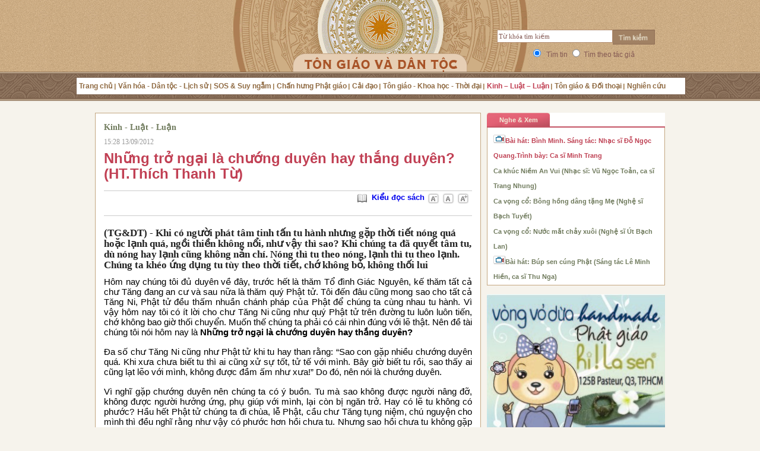

--- FILE ---
content_type: text/html; charset=utf-8
request_url: http://tongiaovadantoc.com/c1042/20120913102607282/nhung-tro-ngai-la-chuong-duyen-hay-thang-duyen-htthich-thanh-tu.htm
body_size: 26432
content:

<!DOCTYPE xhtml PUBLIC "-//W3C//DTD XHTML 1.0 Transitional//EN" "http://www.w3.org/TR/xhtml1/DTD/xhtml1-transitional.dtd">
<html xmlns="http://www.w3.org/1999/xhtml" xmlns:og="http://ogp.me/ns#" xmlns:fb="http://www.facebook.com/2008/fbml">
<head id="Head1"><title>
Những trở ngại là chướng duyên hay thắng duyên? (HT.Thích Thanh Từ) - Tôn giáo & Dân tộc
</title><meta name="author" content="TG&amp;DT" /><meta http-equiv="audience" content="General" /><meta name="resource-type" content="Document" /><meta name="distribution" content="Global" /><meta name="revisit-after" content=" days" /><meta name="robots" content="index,follow" /><meta name="google-site-verification" content="-nU5FSg_QhyNGsY9Dj9FXG1dqpMUZv2HK05s-xTnQUA" /><meta id="ftitle" property="og:title" content="Những trở ngại là chướng duyên hay thắng duyên? (HT.Thích Thanh Từ)" /><meta property="og:type" content="article" /><meta id="furl" property="og:url" content="http://tongiaovadantoc.com/c1042/20120913102607282/nhung-tro-ngai-la-chuong-duyen-hay-thang-duyen-htthich-thanh-tu.htm" /><meta id="fimage" property="og:image" content="http://img.tongiaovadantoc.com/2012/09/13/10/25/tuhanh.jpg" /><meta id="fdescript" property="og:description" content="Khi có người phát tâm tinh tấn tu hành nhưng gặp thời tiết nóng quá hoặc lạnh quá, ngồi thiền không nổi, như vậy thì sao? Khi chúng ta đã quyết tâm tu, dù nóng hay lạnh cũng không nản chí. Nóng thì tu theo nóng, lạnh thì tu theo lạnh. Chúng ta khéo ứng dụng tu tùy theo thời tiết, chớ không bỏ, không thối lui" /><meta property="og:site_name" content="tongiaodantoc.com" /><meta property="fb:admins" content="165931373534863" /><link rel="shortcut icon" href="/Images/favicon.ico" type="image/x-icon" /><link href="/Styles/main.css?v=2902" type="text/css" rel="stylesheet" />
 <script language="javascript" type="text/javascript" src="/Scripts/jquery.js"></script>
 <script language="javascript" type="text/javascript" src="/Scripts/Main.js?v=27022013"></script>
 <script language="javascript" type="text/javascript" src="/Scripts/swfobject.packed.js"></script>
 <script type="text/javascript" src="/Scripts/jwplayer.js"></script>
 <script language="javascript" type="text/javascript" src="/Scripts/s3Slider.js"></script>
 <link id="rssHtml" rel="alternate" title="Tôn giáo &amp; Dân tộc" type="application/rss+xml" href="/trang-chu.rss" />
</script>
<meta id="metaKeywrd" name="keywords" content="đức phật,nản chí,phật tử,bố thí,ht.thích thanh,tam bảo,tăng ni,pháp hoa,ngồi thiền,kinh pháp,bồ-tát thường bất khinh,gặp thời,nóng quá,ở thiền duyệt,về bồ-tát thường bất,vì tam" /><meta id="metaDes" name="description" content="Khi có người phát tâm tinh tấn tu hành nhưng gặp thời tiết nóng quá hoặc lạnh quá, ngồi thiền không nổi, như vậy thì sao? Khi chúng ta đã quyết tâm tu, dù nóng hay lạnh cũng không nản chí. Nóng thì tu theo nóng, lạnh thì tu theo lạnh. Chúng ta khéo ứng dụng tu tùy theo thời tiết, chớ không bỏ, không thối lui" /></head>
<body>
 <form method="post" action="./NewsContents.aspx?CatID=1042&amp;NewsID=20120913102607282&amp;CatParentID=1042&amp;PageType=2" id="form1">
<div class="aspNetHidden">
<input type="hidden" name="hNT" id="hNT" value="Những trở ngại l&#224; chướng duy&#234;n hay thắng duy&#234;n? (HT.Th&#237;ch Thanh Từ)" />
<input type="hidden" name="hN" id="hN" value="20120913102607282" />
<input type="hidden" name="hC" id="hC" value="1042" />
<input type="hidden" name="hCN" id="hCN" value="Kinh - Luật - Luận" />
<input type="hidden" name="n" id="n" value="20120913102607282" />
<input type="hidden" name="hidMenu" id="hidMenu" value="1042" />
<input type="hidden" name="__VIEWSTATE" id="__VIEWSTATE" value="/wEPDwUKMTk0NDI5MTMzMmRkQtvYGpflbCGC8ViLyF9iUg==" />
</div>

 <div id="fb-root"></div>
 <script>(function(d, s, id) {
  var js, fjs = d.getElementsByTagName(s)[0];
  if (d.getElementById(id)) return;
  js = d.createElement(s); js.id = id;
  js.src = "//connect.facebook.net/en_US/all.js#xfbml=1&appId=165931373534863";
  fjs.parentNode.insertBefore(js, fjs);
 }(document, 'script', 'facebook-jssdk'));</script>
  <div style="display: none;" id="overlay"></div>
  
<div class="divheader">
 <div class="header">
  <div class="logo">
   <a href="/" title="Trang chủ"></a>
  </div>
  <div class="search">
   <div class="fl"><input type="text" class="textsearch" value="Từ khóa tìm kiếm" onkeypress="return doClickTimTin(event);" onfocus="cleartext();" id="searchkey"/></div>
   <div class="fl"><img src="/Images/btnSearch.gif" onclick="return OnSearchClick();" class="imgs" alt="Tìm kiếm"/></div>
  </div>
  <div class="option">
   <input type="radio" id="raNews" value="1" name="ra" checked="checked" />&nbsp; Tìm tin
   <input type="radio" id="raAuthor" value="2" name="ra" />&nbsp;Tìm theo tác giả
  </div>
  <div class="navi">
   <ul>
    <li><a id="id0" href="/" title="Trang chủ">Trang chủ</a> </li>
    <li><a id="id1036" href="/p0c1036/van-hoa-dan-toc-lich-su.htm" title="Văn hóa - Dân tộc - Lịch sử">Văn hóa - Dân tộc - Lịch sử</a> </li>
    <li><a id="id1037" href="/p0c1037/sos-suy-ngam.htm" title="SOS & Suy ngẫm">SOS & Suy ngẫm</a> </li>
    <li><a id="id1038" href="/p0c1038/chan-hung-phat-giao.htm" title="Chấn hưng Phật giáo">Chấn hưng Phật giáo</a> </li>
    <li><a id="id1040" href="/p0c1040/cai-dao.htm" title="Cải đạo">Cải đạo</a> </li>
    <li><a id="id1041" href="/p0c1041/ton-giao-dan-toc-thoi-dai.htm" title="Tôn giáo - Khoa học - Thời đại">Tôn giáo - Khoa học - Thời đại</a> </li>
    <li><a id="id1042" href="/p0c1042/kinh-luat-luan.htm" title="Kinh – Luật – Luận">Kinh – Luật – Luận</a> </li>
    <li><a id="id1043" href="/p0c1043/ton-giao-doi-thoai.htm" title="Tôn giáo & Đối thoại">Tôn giáo & Đối thoại</a> </li>
    <li class="last"><a id="id1044" href="/p0c1044/nghien-cuu.htm" title="Nghiên cứu">Nghiên cứu</a> </li>
   </ul>
  </div>
 </div>
</div>

  <div class="wrapper">
   <div class="wraper">
    
 <div class="w660 fl oh">
  

<script language="javascript" type="text/javascript">
$(document).ready(function() {
 var mainSize = 11;
 $('#mainZoomIn').click(function(e) { e.preventDefault(); mainSize++; updateFont(mainSize); });
 $('#mainZoomOut').click(function(e) { e.preventDefault(); mainSize--; updateFont(mainSize); });
 $('#mainZoomNormal').click(function(e) { e.preventDefault(); mainSize = 11; updateFont(mainSize); });
 $("#aclose").hide();
});
function ExitEbook() {
 $('#overlay').css("display","none");
 $('#newsdetail').removeClass("popup");
 $("#aopen").show();
 $("#aclose").hide();
}
function LoadEbook()
{
 var left = (document.documentElement.offsetWidth - 650) / 2;
 $('#overlay').css("display","block");
 $('#newsdetail').addClass("popup");
  $('#newsdetail').css("left",left);
 $("#aopen").hide();
 $("#aclose").show();
}
function updateFont(size) 
{
 $('.tct_cnt *').css('cssText','font-size: ' + size + 'pt!important').css('line-height', 'normal');
 $('.sapo').css('font-size', (size + 2) + 'pt').css('line-height', 'normal');
}
</script>

<div class="tct" id="newsdetail">
 <div class="tcti">
  <h2>
   <a href="/p0c1042/kinh-luat-luan.htm" title="Kinh - Luật - Luận">Kinh - Luật - Luận</a>
  </h2>
  <div class="time">
   15:28 13/09/2012
  </div>
  <h1>
   Những trở ngại là chướng duyên hay thắng duyên? (HT.Thích Thanh Từ)
  </h1>
  <div class="share">
   <div class="fl">
    <iframe src="//www.facebook.com/plugins/like.php?href=http://tongiaovadantoc.com/c1042/20120913102607282/nhung-tro-ngai-la-chuong-duyen-hay-thang-duyen-htthich-thanh-tu.htm&amp;send=false&amp;layout=standard&amp;width=385&amp;show_faces=false&amp;action=like&amp;colorscheme=light&amp;font=arial&amp;height=35" scrolling="no" frameborder="0" style="border:none; overflow:hidden; width:385px; height:35px;" allowTransparency="true"></iframe>
   </div>
   <div class="shareutility">
    <a href="javascript:void(0);" onclick="return LoadEbook();" id="aopen" title="Kiểu đọc sách">
     <img src="/Images/book.gif" alt="Kiển đọc sách" /><span class="spantitle">Kiểu đọc sách</span></a>
    <a href="javascript:void(0);" onclick="return ExitEbook();" id="aclose" title="Thoát khỏi kiểu đọc sách">
     <img src="/Images/book.gif" alt="Thoát khỏi kiểu đọc sách" /><span class="spantitle">Thoát
      khỏi kiểu đọc sách</span></a> <a href="javascript:void(0);" id="mainZoomOut" title="Giảm cỡ chữ">
       <img src="/Images/giam.gif" alt="Giảm cỡ chữ" />
      </a><a href="javascript:void(0);" id="mainZoomNormal" title="Trở về cỡ chữ mặc định">
       <img src="/Images/macdinh.gif" alt="Cỡ mặc định" />
      </a><a href="javascript:void(0);" id="mainZoomIn" title="Tăng cỡ chữ">
       <img src="/Images/tang.gif" alt="Tăng cỡ chữ" />
      </a>
   </div>
  </div>
  <h5>
   
  </h5>
  
  <div class="sapo" id="container1">
   <b>(TG&DT) - </b>Khi có người phát tâm tinh tấn tu hành nhưng gặp thời tiết nóng quá hoặc lạnh quá, ngồi thiền không nổi, như vậy thì sao? Khi chúng ta đã quyết tâm tu, dù nóng hay lạnh cũng không nản chí. Nóng thì tu theo nóng, lạnh thì tu theo lạnh. Chúng ta khéo ứng dụng tu tùy theo thời tiết, chớ không bỏ, không thối lui
  </div>
  <div class="tct_cnt" id="divCnt">
   <!--[if gte mso 9]><xml><w:WordDocument><w:View>Normal</w:View><w:Zoom>0</w:Zoom><w:TrackMoves/><w:TrackFormatting/><w:PunctuationKerning/><w:ValidateAgainstSchemas/><w:SaveIfXMLInvalid>false</w:SaveIfXMLInvalid><w:IgnoreMixedContent>false</w:IgnoreMixedContent><w:AlwaysShowPlaceholderText>false</w:AlwaysShowPlaceholderText><w:DoNotPromoteQF/><w:LidThemeOther>EN-US</w:LidThemeOther><w:LidThemeAsian>X-NONE</w:LidThemeAsian><w:LidThemeComplexScript>X-NONE</w:LidThemeComplexScript><w:Compatibility><w:BreakWrappedTables/><w:SnapToGridInCell/><w:WrapTextWithPunct/><w:UseAsianBreakRules/><w:DontGrowAutofit/><w:SplitPgBreakAndParaMark/><w:DontVertAlignCellWithSp/><w:DontBreakConstrainedForcedTables/><w:DontVertAlignInTxbx/><w:Word11KerningPairs/><w:CachedColBalance/></w:Compatibility><w:BrowserLevel>MicrosoftInternetExplorer4</w:BrowserLevel><m:mathPr><m:mathFont m:val="Cambria Math"/><m:brkBin m:val="before"/><m:brkBinSub m:val="--"/><m:smallFrac m:val="off"/><m:dispDef/><m:lMargin m:val="0"/><m:rMargin m:val="0"/><m:defJc m:val="centerGroup"/><m:wrapIndent m:val="1440"/><m:intLim m:val="subSup"/><m:naryLim m:val="undOvr"/></m:mathPr></w:WordDocument></xml><![endif]--><!--[if gte mso 9]><xml><w:LatentStyles DefLockedState="false" DefUnhideWhenUsed="true" DefSemiHidden="true" DefQFormat="false" DefPriority="99" LatentStyleCount="267"><w:LsdException Locked="false" Priority="0" SemiHidden="false" UnhideWhenUsed="false" QFormat="true" Name="Normal"/><w:LsdException Locked="false" Priority="9" SemiHidden="false" UnhideWhenUsed="false" QFormat="true" Name="heading 1"/><w:LsdException Locked="false" Priority="9" QFormat="true" Name="heading 2"/><w:LsdException Locked="false" Priority="9" QFormat="true" Name="heading 3"/><w:LsdException Locked="false" Priority="9" QFormat="true" Name="heading 4"/><w:LsdException Locked="false" Priority="9" QFormat="true" Name="heading 5"/><w:LsdException Locked="false" Priority="9" QFormat="true" Name="heading 6"/><w:LsdException Locked="false" Priority="9" QFormat="true" Name="heading 7"/><w:LsdException Locked="false" Priority="9" QFormat="true" Name="heading 8"/><w:LsdException Locked="false" Priority="9" QFormat="true" Name="heading 9"/><w:LsdException Locked="false" Priority="39" Name="toc 1"/><w:LsdException Locked="false" Priority="39" Name="toc 2"/><w:LsdException Locked="false" Priority="39" Name="toc 3"/><w:LsdException Locked="false" Priority="39" Name="toc 4"/><w:LsdException Locked="false" Priority="39" Name="toc 5"/><w:LsdException Locked="false" Priority="39" Name="toc 6"/><w:LsdException Locked="false" Priority="39" Name="toc 7"/><w:LsdException Locked="false" Priority="39" Name="toc 8"/><w:LsdException Locked="false" Priority="39" Name="toc 9"/><w:LsdException Locked="false" Priority="35" QFormat="true" Name="caption"/><w:LsdException Locked="false" Priority="10" SemiHidden="false" UnhideWhenUsed="false" QFormat="true" Name="Title"/><w:LsdException Locked="false" Priority="1" Name="Default Paragraph Font"/><w:LsdException Locked="false" Priority="11" SemiHidden="false" UnhideWhenUsed="false" QFormat="true" Name="Subtitle"/><w:LsdException Locked="false" Priority="22" SemiHidden="false" UnhideWhenUsed="false" QFormat="true" Name="Strong"/><w:LsdException Locked="false" Priority="20" SemiHidden="false" UnhideWhenUsed="false" QFormat="true" Name="Emphasis"/><w:LsdException Locked="false" Priority="59" SemiHidden="false" UnhideWhenUsed="false" Name="Table Grid"/><w:LsdException Locked="false" UnhideWhenUsed="false" Name="Placeholder Text"/><w:LsdException Locked="false" Priority="1" SemiHidden="false" UnhideWhenUsed="false" QFormat="true" Name="No Spacing"/><w:LsdException Locked="false" Priority="60" SemiHidden="false" UnhideWhenUsed="false" Name="Light Shading"/><w:LsdException Locked="false" Priority="61" SemiHidden="false" UnhideWhenUsed="false" Name="Light List"/><w:LsdException Locked="false" Priority="62" SemiHidden="false" UnhideWhenUsed="false" Name="Light Grid"/><w:LsdException Locked="false" Priority="63" SemiHidden="false" UnhideWhenUsed="false" Name="Medium Shading 1"/><w:LsdException Locked="false" Priority="64" SemiHidden="false" UnhideWhenUsed="false" Name="Medium Shading 2"/><w:LsdException Locked="false" Priority="65" SemiHidden="false" UnhideWhenUsed="false" Name="Medium List 1"/><w:LsdException Locked="false" Priority="66" SemiHidden="false" UnhideWhenUsed="false" Name="Medium List 2"/><w:LsdException Locked="false" Priority="67" SemiHidden="false" UnhideWhenUsed="false" Name="Medium Grid 1"/><w:LsdException Locked="false" Priority="68" SemiHidden="false" UnhideWhenUsed="false" Name="Medium Grid 2"/><w:LsdException Locked="false" Priority="69" SemiHidden="false" UnhideWhenUsed="false" Name="Medium Grid 3"/><w:LsdException Locked="false" Priority="70" SemiHidden="false" UnhideWhenUsed="false" Name="Dark List"/><w:LsdException Locked="false" Priority="71" SemiHidden="false" UnhideWhenUsed="false" Name="Colorful Shading"/><w:LsdException Locked="false" Priority="72" SemiHidden="false" UnhideWhenUsed="false" Name="Colorful List"/><w:LsdException Locked="false" Priority="73" SemiHidden="false" UnhideWhenUsed="false" Name="Colorful Grid"/><w:LsdException Locked="false" Priority="60" SemiHidden="false" UnhideWhenUsed="false" Name="Light Shading Accent 1"/><w:LsdException Locked="false" Priority="61" SemiHidden="false" UnhideWhenUsed="false" Name="Light List Accent 1"/><w:LsdException Locked="false" Priority="62" SemiHidden="false" UnhideWhenUsed="false" Name="Light Grid Accent 1"/><w:LsdException Locked="false" Priority="63" SemiHidden="false" UnhideWhenUsed="false" Name="Medium Shading 1 Accent 1"/><w:LsdException Locked="false" Priority="64" SemiHidden="false" UnhideWhenUsed="false" Name="Medium Shading 2 Accent 1"/><w:LsdException Locked="false" Priority="65" SemiHidden="false" UnhideWhenUsed="false" Name="Medium List 1 Accent 1"/><w:LsdException Locked="false" UnhideWhenUsed="false" Name="Revision"/><w:LsdException Locked="false" Priority="34" SemiHidden="false" UnhideWhenUsed="false" QFormat="true" Name="List Paragraph"/><w:LsdException Locked="false" Priority="29" SemiHidden="false" UnhideWhenUsed="false" QFormat="true" Name="Quote"/><w:LsdException Locked="false" Priority="30" SemiHidden="false" UnhideWhenUsed="false" QFormat="true" Name="Intense Quote"/><w:LsdException Locked="false" Priority="66" SemiHidden="false" UnhideWhenUsed="false" Name="Medium List 2 Accent 1"/><w:LsdException Locked="false" Priority="67" SemiHidden="false" UnhideWhenUsed="false" Name="Medium Grid 1 Accent 1"/><w:LsdException Locked="false" Priority="68" SemiHidden="false" UnhideWhenUsed="false" Name="Medium Grid 2 Accent 1"/><w:LsdException Locked="false" Priority="69" SemiHidden="false" UnhideWhenUsed="false" Name="Medium Grid 3 Accent 1"/><w:LsdException Locked="false" Priority="70" SemiHidden="false" UnhideWhenUsed="false" Name="Dark List Accent 1"/><w:LsdException Locked="false" Priority="71" SemiHidden="false" UnhideWhenUsed="false" Name="Colorful Shading Accent 1"/><w:LsdException Locked="false" Priority="72" SemiHidden="false" UnhideWhenUsed="false" Name="Colorful List Accent 1"/><w:LsdException Locked="false" Priority="73" SemiHidden="false" UnhideWhenUsed="false" Name="Colorful Grid Accent 1"/><w:LsdException Locked="false" Priority="60" SemiHidden="false" UnhideWhenUsed="false" Name="Light Shading Accent 2"/><w:LsdException Locked="false" Priority="61" SemiHidden="false" UnhideWhenUsed="false" Name="Light List Accent 2"/><w:LsdException Locked="false" Priority="62" SemiHidden="false" UnhideWhenUsed="false" Name="Light Grid Accent 2"/><w:LsdException Locked="false" Priority="63" SemiHidden="false" UnhideWhenUsed="false" Name="Medium Shading 1 Accent 2"/><w:LsdException Locked="false" Priority="64" SemiHidden="false" UnhideWhenUsed="false" Name="Medium Shading 2 Accent 2"/><w:LsdException Locked="false" Priority="65" SemiHidden="false" UnhideWhenUsed="false" Name="Medium List 1 Accent 2"/><w:LsdException Locked="false" Priority="66" SemiHidden="false" UnhideWhenUsed="false" Name="Medium List 2 Accent 2"/><w:LsdException Locked="false" Priority="67" SemiHidden="false" UnhideWhenUsed="false" Name="Medium Grid 1 Accent 2"/><w:LsdException Locked="false" Priority="68" SemiHidden="false" UnhideWhenUsed="false" Name="Medium Grid 2 Accent 2"/><w:LsdException Locked="false" Priority="69" SemiHidden="false" UnhideWhenUsed="false" Name="Medium Grid 3 Accent 2"/><w:LsdException Locked="false" Priority="70" SemiHidden="false" UnhideWhenUsed="false" Name="Dark List Accent 2"/><w:LsdException Locked="false" Priority="71" SemiHidden="false" UnhideWhenUsed="false" Name="Colorful Shading Accent 2"/><w:LsdException Locked="false" Priority="72" SemiHidden="false" UnhideWhenUsed="false" Name="Colorful List Accent 2"/><w:LsdException Locked="false" Priority="73" SemiHidden="false" UnhideWhenUsed="false" Name="Colorful Grid Accent 2"/><w:LsdException Locked="false" Priority="60" SemiHidden="false" UnhideWhenUsed="false" Name="Light Shading Accent 3"/><w:LsdException Locked="false" Priority="61" SemiHidden="false" UnhideWhenUsed="false" Name="Light List Accent 3"/><w:LsdException Locked="false" Priority="62" SemiHidden="false" UnhideWhenUsed="false" Name="Light Grid Accent 3"/><w:LsdException Locked="false" Priority="63" SemiHidden="false" UnhideWhenUsed="false" Name="Medium Shading 1 Accent 3"/><w:LsdException Locked="false" Priority="64" SemiHidden="false" UnhideWhenUsed="false" Name="Medium Shading 2 Accent 3"/><w:LsdException Locked="false" Priority="65" SemiHidden="false" UnhideWhenUsed="false" Name="Medium List 1 Accent 3"/><w:LsdException Locked="false" Priority="66" SemiHidden="false" UnhideWhenUsed="false" Name="Medium List 2 Accent 3"/><w:LsdException Locked="false" Priority="67" SemiHidden="false" UnhideWhenUsed="false" Name="Medium Grid 1 Accent 3"/><w:LsdException Locked="false" Priority="68" SemiHidden="false" UnhideWhenUsed="false" Name="Medium Grid 2 Accent 3"/><w:LsdException Locked="false" Priority="69" SemiHidden="false" UnhideWhenUsed="false" Name="Medium Grid 3 Accent 3"/><w:LsdException Locked="false" Priority="70" SemiHidden="false" UnhideWhenUsed="false" Name="Dark List Accent 3"/><w:LsdException Locked="false" Priority="71" SemiHidden="false" UnhideWhenUsed="false" Name="Colorful Shading Accent 3"/><w:LsdException Locked="false" Priority="72" SemiHidden="false" UnhideWhenUsed="false" Name="Colorful List Accent 3"/><w:LsdException Locked="false" Priority="73" SemiHidden="false" UnhideWhenUsed="false" Name="Colorful Grid Accent 3"/><w:LsdException Locked="false" Priority="60" SemiHidden="false" UnhideWhenUsed="false" Name="Light Shading Accent 4"/><w:LsdException Locked="false" Priority="61" SemiHidden="false" UnhideWhenUsed="false" Name="Light List Accent 4"/><w:LsdException Locked="false" Priority="62" SemiHidden="false" UnhideWhenUsed="false" Name="Light Grid Accent 4"/><w:LsdException Locked="false" Priority="63" SemiHidden="false" UnhideWhenUsed="false" Name="Medium Shading 1 Accent 4"/><w:LsdException Locked="false" Priority="64" SemiHidden="false" UnhideWhenUsed="false" Name="Medium Shading 2 Accent 4"/><w:LsdException Locked="false" Priority="65" SemiHidden="false" UnhideWhenUsed="false" Name="Medium List 1 Accent 4"/><w:LsdException Locked="false" Priority="66" SemiHidden="false" UnhideWhenUsed="false" Name="Medium List 2 Accent 4"/><w:LsdException Locked="false" Priority="67" SemiHidden="false" UnhideWhenUsed="false" Name="Medium Grid 1 Accent 4"/><w:LsdException Locked="false" Priority="68" SemiHidden="false" UnhideWhenUsed="false" Name="Medium Grid 2 Accent 4"/><w:LsdException Locked="false" Priority="69" SemiHidden="false" UnhideWhenUsed="false" Name="Medium Grid 3 Accent 4"/><w:LsdException Locked="false" Priority="70" SemiHidden="false" UnhideWhenUsed="false" Name="Dark List Accent 4"/><w:LsdException Locked="false" Priority="71" SemiHidden="false" UnhideWhenUsed="false" Name="Colorful Shading Accent 4"/><w:LsdException Locked="false" Priority="72" SemiHidden="false" UnhideWhenUsed="false" Name="Colorful List Accent 4"/><w:LsdException Locked="false" Priority="73" SemiHidden="false" UnhideWhenUsed="false" Name="Colorful Grid Accent 4"/><w:LsdException Locked="false" Priority="60" SemiHidden="false" UnhideWhenUsed="false" Name="Light Shading Accent 5"/><w:LsdException Locked="false" Priority="61" SemiHidden="false" UnhideWhenUsed="false" Name="Light List Accent 5"/><w:LsdException Locked="false" Priority="62" SemiHidden="false" UnhideWhenUsed="false" Name="Light Grid Accent 5"/><w:LsdException Locked="false" Priority="63" SemiHidden="false" UnhideWhenUsed="false" Name="Medium Shading 1 Accent 5"/><w:LsdException Locked="false" Priority="64" SemiHidden="false" UnhideWhenUsed="false" Name="Medium Shading 2 Accent 5"/><w:LsdException Locked="false" Priority="65" SemiHidden="false" UnhideWhenUsed="false" Name="Medium List 1 Accent 5"/><w:LsdException Locked="false" Priority="66" SemiHidden="false" UnhideWhenUsed="false" Name="Medium List 2 Accent 5"/><w:LsdException Locked="false" Priority="67" SemiHidden="false" UnhideWhenUsed="false" Name="Medium Grid 1 Accent 5"/><w:LsdException Locked="false" Priority="68" SemiHidden="false" UnhideWhenUsed="false" Name="Medium Grid 2 Accent 5"/><w:LsdException Locked="false" Priority="69" SemiHidden="false" UnhideWhenUsed="false" Name="Medium Grid 3 Accent 5"/><w:LsdException Locked="false" Priority="70" SemiHidden="false" UnhideWhenUsed="false" Name="Dark List Accent 5"/><w:LsdException Locked="false" Priority="71" SemiHidden="false" UnhideWhenUsed="false" Name="Colorful Shading Accent 5"/><w:LsdException Locked="false" Priority="72" SemiHidden="false" UnhideWhenUsed="false" Name="Colorful List Accent 5"/><w:LsdException Locked="false" Priority="73" SemiHidden="false" UnhideWhenUsed="false" Name="Colorful Grid Accent 5"/><w:LsdException Locked="false" Priority="60" SemiHidden="false" UnhideWhenUsed="false" Name="Light Shading Accent 6"/><w:LsdException Locked="false" Priority="61" SemiHidden="false" UnhideWhenUsed="false" Name="Light List Accent 6"/><w:LsdException Locked="false" Priority="62" SemiHidden="false" UnhideWhenUsed="false" Name="Light Grid Accent 6"/><w:LsdException Locked="false" Priority="63" SemiHidden="false" UnhideWhenUsed="false" Name="Medium Shading 1 Accent 6"/><w:LsdException Locked="false" Priority="64" SemiHidden="false" UnhideWhenUsed="false" Name="Medium Shading 2 Accent 6"/><w:LsdException Locked="false" Priority="65" SemiHidden="false" UnhideWhenUsed="false" Name="Medium List 1 Accent 6"/><w:LsdException Locked="false" Priority="66" SemiHidden="false" UnhideWhenUsed="false" Name="Medium List 2 Accent 6"/><w:LsdException Locked="false" Priority="67" SemiHidden="false" UnhideWhenUsed="false" Name="Medium Grid 1 Accent 6"/><w:LsdException Locked="false" Priority="68" SemiHidden="false" UnhideWhenUsed="false" Name="Medium Grid 2 Accent 6"/><w:LsdException Locked="false" Priority="69" SemiHidden="false" UnhideWhenUsed="false" Name="Medium Grid 3 Accent 6"/><w:LsdException Locked="false" Priority="70" SemiHidden="false" UnhideWhenUsed="false" Name="Dark List Accent 6"/><w:LsdException Locked="false" Priority="71" SemiHidden="false" UnhideWhenUsed="false" Name="Colorful Shading Accent 6"/><w:LsdException Locked="false" Priority="72" SemiHidden="false" UnhideWhenUsed="false" Name="Colorful List Accent 6"/><w:LsdException Locked="false" Priority="73" SemiHidden="false" UnhideWhenUsed="false" Name="Colorful Grid Accent 6"/><w:LsdException Locked="false" Priority="19" SemiHidden="false" UnhideWhenUsed="false" QFormat="true" Name="Subtle Emphasis"/><w:LsdException Locked="false" Priority="21" SemiHidden="false" UnhideWhenUsed="false" QFormat="true" Name="Intense Emphasis"/><w:LsdException Locked="false" Priority="31" SemiHidden="false" UnhideWhenUsed="false" QFormat="true" Name="Subtle Reference"/><w:LsdException Locked="false" Priority="32" SemiHidden="false" UnhideWhenUsed="false" QFormat="true" Name="Intense Reference"/><w:LsdException Locked="false" Priority="33" SemiHidden="false" UnhideWhenUsed="false" QFormat="true" Name="Book Title"/><w:LsdException Locked="false" Priority="37" Name="Bibliography"/><w:LsdException Locked="false" Priority="39" QFormat="true" Name="TOC Heading"/></w:LatentStyles></xml><![endif]--><!--[if gte mso 10]><style> /* Style Definitions */ table.MsoNormalTable {mso-style-name:"Table Normal"; mso-tstyle-rowband-size:0; mso-tstyle-colband-size:0; mso-style-noshow:yes; mso-style-priority:99; mso-style-qformat:yes; mso-style-parent:""; mso-padding-alt:0in 5.4pt 0in 5.4pt; mso-para-margin:0in; mso-para-margin-bottom:.0001pt; mso-pagination:widow-orphan; font-size:11.0pt; font-family:"Calibri","sans-serif"; mso-ascii-font-family:Calibri; mso-ascii-theme-font:minor-latin; mso-fareast-font-family:"Times New Roman"; mso-fareast-theme-font:minor-fareast; mso-hansi-font-family:Calibri; mso-hansi-theme-font:minor-latin; mso-bidi-font-family:"Times New Roman"; mso-bidi-theme-font:minor-bidi;} </style><![endif]--><p class="MsoNormal" style="text-align: justify;"><span style="" lang="FR-CA">Hôm nay chúng tôi đủ duyên về đây, trước hết là thăm Tổ đình Giác Nguyên, kế thăm tất cả chư Tăng đang an cư và sau nữa là thăm quý Phật tử. Tôi đến đâu cũng mong sao cho tất cả Tăng Ni, Phật tử đều thấm nhuần chánh pháp của Phật để chúng ta cùng nhau tu hành. Vì vậy hôm nay tôi có ít lời cho chư Tăng Ni cũng như quý Phật tử trên đường tu luôn luôn tiến, chớ không bao giờ thối chuyển. Muốn thế chúng ta phải có cái nhìn đúng với lẽ thật. Nên đề tài chúng tôi nói hôm nay là <span style="font-weight: bold;">Những trở ngại là chướng duyên hay thắng duyên?</span></span></p><p class="MsoNormal" style="text-align:justify"><span style="mso-ansi-language:FR-CA" lang="FR-CA"><span style="font-weight: bold;"><br></span></span></p><p class="MsoNormal" style="text-align: justify;"><span style="" lang="FR-CA">Đa số chư Tăng Ni cũng như Phật tử khi tu hay than rằng: “Sao con gặp nhiều chướng duyên quá. Khi xưa chưa biết tu thì ai cũng xử sự tốt, tử tế với mình. Bây giờ biết tu rồi, sao thấy ai cũng lạt lẽo với mình, không được đầm ấm như xưa!” Do đó, nên nói là chướng duyên.</span></p><p class="MsoNormal" style="text-align:justify"><span style="mso-ansi-language:FR-CA" lang="FR-CA"><br></span></p><p class="MsoNormal" style="text-align: justify;"><span style="" lang="FR-CA">Vì nghĩ gặp chướng duyên nên chúng ta có ý buồn. Tu mà sao không được người nâng đỡ, không được người hưởng ứng, phụ giúp với mình, lại còn bị ngăn trở. Hay có lẽ tu không có phước? Hầu hết Phật tử chúng ta đi chùa, lễ Phật, cầu chư Tăng tụng niệm, chú nguyện cho mình thì đều nghĩ rằng như vậy có phước hơn hồi chưa tu. Nhưng sao hồi chưa tu không gặp chướng mà bây giờ tu lại gặp chướng? Rồi than rằng mình đi chùa không có phước nên trở ngại. Thậm chí có người nói ngày xưa không tụng kinh Pháp Hoa thì không sao, bây giờ tụng kinh Pháp Hoa lại đổ nghiệp, nào con cái bệnh hoạn, gia đình rối ren. Như vậy chướng hay không chướng? <br></span></p><p class="MsoNormal" style="text-align:justify"><span style="mso-ansi-language:FR-CA" lang="FR-CA"><br></span></p><p class="MsoNormal" style="text-align: justify;"><span style="" lang="FR-CA">Tôi nêu lên những vấn đề trên và sẽ giải thích cho chư Tăng Ni cũng như quý Phật tử hiểu để đường tu của chúng ta lúc nào cũng vui vẻ, cũng tiến lên, không thối lui, không chán nản.</span></p><p class="MsoNormal" style="text-align:justify"><span style="mso-ansi-language:FR-CA" lang="FR-CA"><br></span></p><p class="MsoNormal" style="text-align: justify;"><span style="" lang="FR-CA">Người vào chùa tu không có thí chủ cúng dường, lâu lâu muốn mua bộ sách, bộ kinh mà không có tiền nên than thân trách phận: “Mình tu sao chướng quá, huynh đệ chung quanh có tiền mua kinh sách học, còn mình không có gì hết.” Đó là chướng thứ nhất.</span></p><p class="MsoNormal" style="text-align:justify;mso-pagination:none"><span style="mso-ansi-language:FR-CA" lang="FR-CA"><br></span></p><p class="MsoNormal" style="text-align: justify;"><span style="" lang="FR-CA">Thứ hai, có người cho rằng lúc còn là cư sĩ ở thế gian, ai cũng kính nể, đến khi tu sao thấy mọi người khi dễ quá nên đâm ra bực, nghĩ mình tu không có phước bị người ta khinh bạc, thành ra thối tâm. Vì trước khi đi tu, chúng ta hay nghĩ rằng mình vào chùa làm thầy tu, huynh đệ cũng thầy tu, chắc ai cũng thương cũng bảo bọc mình trăm phần. Nhưng khi vào chùa rồi thấy mọi người lơ là, không chú ý tới mình nên cảm thấy bị người khinh bạc. Lại nữa, khi còn là Phật tử đến chùa, được thầy Trụ trì hay cô Trụ trì tiếp đón nồng hậu, vui vẻ thì thích. Nhưng gặp thầy, cô lơ là lạnh nhạt liền không muốn đi chùa nữa. Đó là chướng thứ hai.</span></p><p class="MsoNormal" style="text-align:justify;mso-pagination:none"><span style="mso-ansi-language:FR-CA" lang="FR-CA"><br></span></p><p class="MsoNormal" style="text-align: justify;"><span style="" lang="FR-CA">Thứ ba, khi được xuất gia vào đạo, chúng ta thường nghĩ rằng thầy sẽ thương, sẽ tin, sẽ dễ dàng với mình. Không ngờ thầy lại rầy quở, răn đe đủ điều. Thấy vậy liền cho là thầy khó khăn, rồi muốn tìm chùa khác ở hoặc muốn trở về với ba má, để được cưng chiều hơn. Đó là chướng thứ ba.</span></p><p class="MsoNormal" style="text-align:justify"><span style="mso-ansi-language:FR-CA" lang="FR-CA"><br></span></p><p class="MsoNormal" style="text-align: justify;"><span style="" lang="FR-CA">Thứ tư, Phật tử ở thế gian nghĩ rằng đi chùa, làm phước, biết tu; như vậy là có phước, sao lâu lâu lại bị bệnh. Trong khi lúc chưa tu thì không bệnh, nghĩ như vậy nên hết muốn tu. Còn chư Tăng bệnh, nếu được thầy Trụ trì hay huynh đệ tới lui thăm viếng thì vui. Nếu thầy bạn không để ý, huynh đệ cũng lơ là thì buồn, sanh ra chán nản. Nhớ lại lúc ở nhà khi có bệnh, ba má săn sóc kỹ lưỡng, ăn uống đầy đủ. Còn vô chùa bệnh, quý thầy không ngó ngàng tới, từ đó thối Bồ-đề tâm. Đó là chướng thứ tư.</span></p><p class="MsoNormal" style="text-align:justify"><span style="mso-ansi-language:FR-CA" lang="FR-CA"><br></span></p><p class="MsoNormal" style="text-align: justify;"><span style="" lang="FR-CA">Tóm lại, khi tu chúng ta thường gặp nhiều điều trở ngại sanh chướng như thế. Vậy tôi xin hỏi, những việc ấy là chướng duyên hay thắng duyên? Tất cả những khó khăn trở ngại đối với người tu, nếu chúng ta không hiểu đạo thì đó là chướng duyên. Ngược lại, nếu chúng ta hiểu đạo thì đó là thắng duyên. <br></span></p><p class="MsoNormal" style="text-align:justify"><span style="mso-ansi-language:FR-CA" lang="FR-CA"><br></span></p><p class="MsoNormal" style="text-align: justify;"><span style="" lang="FR-CA">Tôi thí dụ mấy đứa nhỏ chơi tập nhảy cao. Ban đầu chúng gác cây khoảng năm tấc thì nhảy qua. Nếu muốn nhảy cao hơn nữa phải nâng lên sáu tấc, rồi bảy tấc, lần lần cây càng cao thì nhảy càng cao. Cao nhiều là chướng nhiều, mà chướng nhiều thì nhảy mới giỏi. Cũng như vậy, muốn trở thành người tu hành đầy đủ công đức, đầy đủ nguyện lực và đầy đủ trí tuệ thì những trở ngại là những thắng duyên.</span></p><p class="MsoNormal" style="text-align:justify"><span style="mso-ansi-language:FR-CA" lang="FR-CA"><br></span></p><p class="MsoNormal" style="text-align: justify;"><span style="" lang="FR-CA">Trong kinh Pháp Hoa, đức Phật tuyên bố: “Đề-bà-đạt-đa là thiện hữu tri thức bậc nhất của ta. Nhờ Đề-bà-đạt-đa mà ta chóng thành đạo quả.” Đức Phật kể trong vô số kiếp đời trước cho tới đời hiện tại của Ngài, Đề-bà-đạt-đa luôn phá Ngài, hại Ngài, đời nào cũng làm cho Ngài điêu đứng. Kết thúc lại, Ngài nói nhờ Đề-bà-đạt-đa mà Ngài chóng thành đạo.</span></p><p class="MsoNormal" style="text-align:justify;mso-pagination:none"><span style="mso-ansi-language:FR-CA" lang="FR-CA"><br></span></p><p class="MsoNormal" style="text-align: justify;"><span style="" lang="FR-CA">Trên đường tu, nếu ai trợ duyên cho mình mau thành Phật thì người đó là người giúp mình. Như vậy Đề-bà-đạt-đa là người giúp Phật. Vậy, những thứ chướng duyên vừa kể là duyên tốt để giúp chúng ta tu hành mau có kết quả. Thế nên biết không có cái chướng thật, mà chướng là vì chúng ta yếu đuối, chúng ta nghĩ tưởng sai lầm. Sự thật, người tu gặp trở ngại là gặp được một cơ hội tốt để vươn lên, chớ không phải để thối lui. Phật kể Đề-bà-đạt-đa trong đời hiện tại nào là phá hòa hợp Tăng, nào là lăn đá đè Phật, nào là xúi Vua thả voi giày Phật v.v… Chúng ta nghe qua có thương Ngài không? Nhưng Phật nói Đề-bà-đạt-đa là thiện tri thức, là người giúp Phật chóng thành đạo quả.</span></p><p class="MsoNormal" style="text-align:justify"><span style="mso-ansi-language:FR-CA" lang="FR-CA"><br></span></p><p class="MsoNormal" style="text-align: justify;"><span style="" lang="FR-CA">Câu chuyện thứ hai cũng trong kinh Pháp Hoa, nói về Bồ-tát Thường Bất Khinh. Khi thấy ai Ngài đều chắp tay nói: “Tôi không dám khinh các ngài vì các ngài đều sẽ thành Phật!” Vậy đó, mà có người cho rằng Ngài dám nói bướng, nói bậy rồi vác gậy đuổi đập. Phật bảo thuở xưa Bồ-tát Thường Bất Khinh thành Phật là do bị người mắng chửi, đánh đập nhưng không thối chí, cố gắng nỗ lực hơn lên, gặp ai cũng tuyên bố “các ngài sẽ thành Phật”. Như vậy việc đánh đập, mắng chửi của người là chướng duyên hay thắng duyên giúp Bồ-tát thành Phật? Tất cả những chướng ngại ấy đều là duyên tốt giúp Ngài sớm thành Phật. <br></span></p><p class="MsoNormal" style="text-align:justify"><span style="mso-ansi-language:FR-CA" lang="FR-CA"><br></span></p><p class="MsoNormal" style="text-align: justify;"><span style="" lang="FR-CA">Chúng ta nhìn lại từ đức Phật cho tới Bồ-tát, ngày xưa các ngài tu hành có được mọi người tin yêu quý kính luôn hay cũng có những người gây khổ đau, làm trở ngại cho quý ngài. Vì vậy, trên đường tu chúng ta không nên mong cầu mọi việc đều như ý. Chúng ta tu mà cầu tất cả mọi việc đều như ý thì có gọi là tu không? Có gì trở ngại đâu mà tu! Tu là phải có tham sân si hiện ra rồi chúng ta tiêu diệt nó. Đó chính là cơ hội để chúng ta tiến lên, chớ không phải lùi.</span></p><p class="MsoNormal" style="text-align:justify"><span style="mso-ansi-language:FR-CA" lang="FR-CA"><br></span></p><p class="MsoNormal" style="text-align: justify;"><span style="" lang="FR-CA">Như vậy muốn tu được tốt đẹp, thành công thì chúng ta phải chấp nhận những chướng ngại. Những chướng ngại ấy nhà Phật gọi là thắng duyên. Tăng Ni và Phật tử tu mà sợ nhiều chướng ngại thì rất yếu đuối, rất kém cỏi. Người tu như vậy dễ bị thiệt thòi. Quý vị nhớ tu là chuyển hóa những tâm niệm xấu xa, yếu đuối, hèn nhát trở thành dũng mãnh, tốt đẹp. Nếu chúng ta muốn cái gì được cái ấy, chỉ có một chiều đi lên thì quá thỏa mãn, còn gì đâu để tu! Như thế càng tu chỉ càng tăng trưởng lòng tham, mà nếu tăng trưởng lòng tham thì chưa thật biết tu. <br></span></p><p class="MsoNormal" style="text-align:justify"><span style="mso-ansi-language:FR-CA" lang="FR-CA"><br></span></p><p class="MsoNormal" style="text-align: justify;"><span style="" lang="FR-CA">Phật tử chúng ta tu muốn cái gì cũng tốt đẹp hết. Đi chùa thì xin Phật cho con được bình an, được ít bệnh, gia đình được khỏe mạnh, làm ăn đâu được đấy. Như vậy quý vị đi chùa để tu hay đi chùa để xin? Nếu xin thì khỏi tu, mà tu thì khỏi xin. <br></span></p><p class="MsoNormal" style="text-align:justify;mso-pagination:none"><span style="mso-ansi-language:FR-CA" lang="FR-CA"><br></span></p><p class="MsoNormal" style="text-align: justify;"><span style="" lang="FR-CA">Trong kinh Phật nói bố thí, cúng dường phước vô lượng. Nhưng Phật tử chúng ta bố thí thì đòi hỏi phải được phước, cúng dường thì phải được cái gì. Thí dụ như gần rằm tháng bảy, Phật tử muốn phóng sanh cho có phước nên mua chim, chờ tới ngày rằm đem vô chùa nhờ quý thầy tụng kinh cầu nguyện rồi thả ra. Nhưng cầu nguyện cho ai? Cầu nguyện cho mình được sống dai, gia đình được khỏe mạnh v.v… Như vậy thả chim vì lòng từ bi hay vì lòng ích kỷ? Sao chúng ta tu mà ích kỷ quá chừng. Bắt chim đem thả để mình được sống dai, chớ không nghĩ thương con chim đang bị nhốt khổ sở, mình thả cho nó tự do, bay khắp tứ phương kiếm ăn thong thả. Rõ ràng nói tu chớ thật ra không tu gì hết. <br></span></p><p class="MsoNormal" style="text-align:justify"><span style="mso-ansi-language:FR-CA" lang="FR-CA"><br></span></p><p class="MsoNormal" style="text-align: justify;"><span style="" lang="FR-CA">Có khi quý thầy bận, để lồng chim từ sáng tới chiều tối mới rảnh tụng kinh, chim bị chết lên chết xuống trong lồng trông thật tội nghiệp. Chúng ta tham được sống lâu, được mạnh khỏe mà thả chim chớ không phải vì thương con chim. Phật tử kiểm lại xem sẽ thấy việc làm của mình trái với đạo lý mà chúng ta lầm tưởng là đúng đạo lý. Chúng ta tu thì phải khởi lòng từ bi thương chúng sanh bị khổ, bị nhốt, chúng ta mua để thả nó được tự do. Một giờ tự do là một giờ tốt, nếu thả sớm thì được nhiều giờ tốt. Đằng này chờ cho nó đuối hoặc có khi chết mà vẫn chưa được thả vì còn chờ cầu nguyện cho mình. Đó là điều hết sức sai lầm. Vì tu là phát tâm từ bi rộng lớn, tu là có trí tuệ sáng suốt, chớ đâu phải tu là ích kỷ.</span></p><p class="MsoNormal" style="text-align:justify"><span style="mso-ansi-language:FR-CA" lang="FR-CA"><br></span></p><p class="MsoNormal" style="text-align: justify;"><span style="" lang="FR-CA">Lại một chuyện nữa, Phật tử chúng ta đi chùa, cúng chùa và cho đó là tu. Đi chùa, cúng chùa là làm phước chớ không phải tu. Tu là sửa đổi thói hư tật xấu của mình trở thành tốt. Cúng chùa, cúng Tam Bảo là tu phước, chớ không phải tu sửa lại chính mình. Vì lòng kính trọng Tam Bảo nên chúng ta đi chùa lễ Phật, cúng dường Tam Bảo cho chư Tăng có phương tiện tu học, và xây dựng chùa chiền làm nơi tín ngưỡng cho mọi người. <br></span></p><p class="MsoNormal" style="text-align:justify"><span style="mso-ansi-language:FR-CA" lang="FR-CA"><br></span></p><p class="MsoNormal" style="text-align: justify;"><span style="" lang="FR-CA">Chúng ta cúng dường để Tam Bảo thường còn ở thế gian, đem lại lợi ích cho chúng sanh, chớ không phải cúng dường Tam Bảo để cầu cho mình được mạnh giỏi, cho mình làm ăn được phát tài. Vậy mà Phật tử đi chùa đốt ba cây hương nguyện vái tứ tung, xin đủ thứ hết. Lễ vật dâng cúng chừng vài mươi ngàn mà nguyện xin Phật ít nhất cũng vài trăm ngàn! Đổi chác như vậy xem ra nặng lãi quá phải không?</span></p><p class="MsoNormal" style="text-align:justify"><span style="mso-ansi-language:FR-CA" lang="FR-CA"><br></span></p><p class="MsoNormal" style="text-align: justify;"><span style="" lang="FR-CA">Thêm trường hợp này nữa, có Phật tử đến chùa thường mà gia đình có người bệnh hoạn, nếu thầy không tới thăm thì buồn liền, vì nghĩ mình lo cho Tam Bảo quá mà thầy không lo lại cho mình. Quý vị thấy chúng ta làm việc gì cũng nặng về bản ngã, chớ không phải thật lòng vì Tam Bảo. Nếu thật lòng vì Tam Bảo thì cứ làm để Tam Bảo được trang nghiêm, được thường còn là đủ rồi. Chuyện bệnh hoạn riêng tư của gia đình mình, thầy rảnh đi thăm cũng tốt hoặc thầy bận chưa đi thăm được cũng vui vẻ. Đó là Phật tử hiểu biết chữ tu trong nhà Phật.</span></p><p class="MsoNormal" style="text-align:justify"><span style="mso-ansi-language:FR-CA" lang="FR-CA"><br></span></p><p class="MsoNormal" style="text-align: justify;"><span style="" lang="FR-CA">Đến đây tôi nhắc chư Tăng Ni và quý Phật tử về hạnh bố thí. Chúng ta nguyện tu hạnh bố thí mà cả năm không ai đến xin mình đồng xu nào hết thì có gọi tu hạnh bố thí được không? Nếu nguyện tu hạnh bố thí thì được người đến xin, chúng ta nên mừng vì có đủ duyên để làm tròn hạnh nguyện của mình. Bố thí là buông xả của mình ra giúp cho người. Xả được lòng tham thì xóa hết tâm tham lam của mình. Nên giúp cho người thì ta phải mang ơn người, vì nhờ người mà ta xóa được lòng tham của chính mình. <br></span></p><p class="MsoNormal" style="text-align:justify"><span style="mso-ansi-language:FR-CA" lang="FR-CA"><br></span></p><p class="MsoNormal" style="text-align: justify;"><span style="" lang="FR-CA">Thế nên chư Tăng Ni cũng như quý Phật tử khi cho ai vật gì, người đó không vái chào, không cám ơn, chúng ta có trách họ không? Phải hiểu rằng chúng ta tu hạnh bố thí thì người đến xin là người giúp mình thực hành hạnh bố thí, phá trừ thói xấu tham lam, thêm một bước tiến trên đường tu, nên người xin là người mình phải mang ơn. Có thế mới thật là tâm đạo đức, biết hành hạnh bố thí. Nếu nói tu hạnh bố thí mà nay người này xin, mai người kia xin, mốt người nọ xin, mình phát cáu lên thì hạnh bố thí vừa mới mở cửa đã bị đóng lại rồi. Chúng ta muốn tròn hạnh nguyện bố thí thì gặp mọi người đến xin đều mừng vui cho hết. <br></span></p><p class="MsoNormal" style="text-align:justify"><span style="mso-ansi-language:FR-CA" lang="FR-CA"><br></span></p><p class="MsoNormal" style="text-align: justify;"><span style="" lang="FR-CA">Trong kinh Đại Bát-nhã kể các vị Bồ-tát tu hạnh bố thí, khi có người đến xin mà các ngài không có gì cho liền tủi khóc. Như vậy mới gọi là lòng từ bi bố thí. Còn chúng ta nếu hứa cho ai mười ngàn, người ta tới mà chúng ta hết tiền, không có mười ngàn liền nổi quạu lên. Như vậy có lòng từ bi không? Tất cả chúng ta tu phải có cái nhìn đúng với lẽ thật. Nếu tu hạnh bố thí là vì khởi lòng từ bi để dẹp trừ lòng tham lam, thì khi có người tới xin chúng ta phải thấy xót xa, giúp được hay không được cũng thương họ chớ không giận, không buồn. Như vậy mới là người tu chân chánh.</span></p><p class="MsoNormal" style="text-align:justify"><span style="mso-ansi-language:FR-CA" lang="FR-CA"><br></span></p><p class="MsoNormal" style="text-align: justify;"><span style="" lang="FR-CA">Giờ nói đến tu hạnh nhẫn nhục. Giả sử có chư Tăng Ni hay Phật tử nào phát nguyện tu hạnh nhẫn nhục mà đi ra ai cũng khen ngợi mình, thì quý vị có nhẫn được không? Nếu không thì tu hạnh nhẫn nhục chừng nào mới thành công. Khi chúng ta tu hạnh nhẫn nhục, phải có người tới tìm cách này, cách nọ, nói xấu hoặc nhục mạ, chửi bới chúng ta đủ điều để thử sức nhẫn của mình. Đó là những người thân của mình, vì họ muốn thành tựu công đức nhẫn nhục cho mình nên họ mới làm như vậy. <br></span></p><p class="MsoNormal" style="text-align:justify"><span style="mso-ansi-language:FR-CA" lang="FR-CA"><br></span></p><p class="MsoNormal" style="text-align: justify;"><span style="" lang="FR-CA">Trong kinh Phật dạy: “Người tu hành chân chánh, có ai đến phá phách làm trở ngại thì người đó bị tội phải đọa địa ngục.” Như vậy chúng ta tu hành chân chánh mà có người lại chửi bới phá phách mình thì người đó hết sức vì mình, hết sức thương mình họ mới dám làm, vì biết phải đọa địa ngục. Nên chúng ta phải quý kính người đó hơn. Người ấy đã gan dạ dám vào địa ngục để giúp cho mình tiến lên, thì còn gì hơn nữa! Nếu nghĩ như vậy thì quý Phật tử còn ghét ai không? <br></span></p><p class="MsoNormal" style="text-align:justify"><span style="mso-ansi-language:FR-CA" lang="FR-CA"><br></span></p><p class="MsoNormal" style="text-align: justify;"><span style="" lang="FR-CA">Cho nên tất cả Phật tử khi phát tâm tu, cũng như chư Tăng, chư Ni khi phát tâm xuất gia vào đạo, nếu có ai bị khinh chê, bị mắng chửi, bị hủy nhục thì cứ cười: “Tôi rất mang ơn quý vị đã giúp tôi nhiều!” Cứ một câu đó nói hoài, không buồn, không giận, đó là người thứ thật. Ngược lại, vừa bị nói nặng một chút, liền giận năm bảy ngày, tìm cách này cách kia trả thù lại, thì đó là thứ giả rồi.</span></p><p class="MsoNormal" style="text-align:justify"><span style="mso-ansi-language:FR-CA" lang="FR-CA"><br></span></p><p class="MsoNormal" style="text-align: justify;"><span style="" lang="FR-CA">Chúng ta xét cho thật kỹ mới thấy trên đường tu thật ra trở ngại nhiều chừng nào thì đạo đức tăng trưởng nhiều chừng ấy. Thí dụ có thầy nào đó quen nói: “tôi nóng lắm, đừng có chọc tôi!” nếu lỡ có huynh đệ làm giận liền tát tai người ta hoặc la ầm lên, huynh đệ sợ quá bỏ chạy. Như vậy, càng thắng người bao nhiêu thì cái dở càng đậm, càng nhiều bấy nhiêu. Chỉ khi nào bị người ta chửi mình hoặc làm nhục mình mà mình vẫn cười, đó mới thắng. <br></span></p><p class="MsoNormal" style="text-align:justify;mso-pagination:none"><span style="mso-ansi-language:FR-CA" lang="FR-CA"><br></span></p><p class="MsoNormal" style="text-align: justify;"><span style="" lang="FR-CA">Thế nhưng Phật tử chúng ta cứ nói nhịn là nhục nên không chịu nhịn vì sợ nhục. Tôi thường nói sự nóng nảy của mình là một tật xấu. Khi ý dấy lên, chúng ta không thắng được nó là đã xấu rồi, huống nữa miệng nói thân làm để người khác phải giận, phải buồn thì càng khổ thêm. Chúng ta tu phải làm sao thắng được sự nóng giận. Thắng được mới thấy sức nhẫn nại mạnh mẽ của chúng ta. <br></span></p><p class="MsoNormal" style="text-align:justify"><span style="mso-ansi-language:FR-CA" lang="FR-CA"><br></span></p><p class="MsoNormal" style="text-align: justify;"><span style="" lang="FR-CA">Bởi vậy đức Phật đã dạy trong kinh Pháp Cú: “Thắng một vạn quân không bằng thắng mình. Thắng mình mới là chiến công oanh liệt nhất.” Thiên hạ cứ ưa thắng người ngoài mà không chịu thắng mình. Thắng người ngoài thì thêm hờn thêm oán, còn thắng được mình mới là thành công trên đường tu. Như vậy chúng ta tu cần phải chấp nhận những điều xấu, những điều không hay để thấy được tâm niệm mình.</span></p><p class="MsoNormal" style="text-align:justify"><span style="mso-ansi-language:FR-CA" lang="FR-CA"><br></span></p><p class="MsoNormal" style="text-align: justify;"><span style="" lang="FR-CA">Thí dụ ở thế gian, nếu chúng ta làm ăn năm nay phát tài, năm tới phát tài, năm nào cũng phát tài hết thì càng tăng trưởng thêm lòng tham. Nhiều tiền là sung sướng hay cực khổ? Tôi thấy nhiều tiền không phải là sung sướng đâu. Nhiều tiền cứ lo sợ mất, lo gìn giữ, càng thêm khổ. Chúng ta tu dù ở trong cảnh ngộ nào chúng ta cũng hằng biết rõ cái được, cái mất là vô thường. Được cũng không mừng nhiều, mất cũng không buồn nhiều. Đó là mình tu tiến. Vậy chúng ta muốn tiến tu phải dùng trí tuệ thấy rõ được những điều hay, không nên dùng tình cảm nhìn theo thói quen. Bởi theo thói quen nên khi gặp trở ngại gọi là chướng. Ngược lại, dùng trí tuệ thì trở ngại là thắng duyên giúp mình vươn lên, đạt được đạo đức tốt, không có gì phải buồn.</span></p><p class="MsoNormal" style="text-align:justify;mso-pagination:none"><span style="mso-ansi-language:FR-CA" lang="FR-CA"><br></span></p><p class="MsoNormal" style="text-align: justify;"><span style="" lang="FR-CA">Đến tu hạnh tinh tấn. Nếu người tu hạnh tinh tấn phát nguyện: “đêm nay con tụng kinh hoặc con ngồi thiền ba thời”, nhưng mới hành được một hai đêm liền phát bệnh. Như vậy có chướng không? Nếu người không biết thì nói bị chướng. Hiểu như vậy là sai. <br></span></p><p class="MsoNormal" style="text-align:justify"><span style="mso-ansi-language:FR-CA" lang="FR-CA"><br></span></p><p class="MsoNormal" style="text-align: justify;"><span style="" lang="FR-CA">Nếu mình mạnh thì ngồi thiền, tụng kinh; còn đau thì nằm đó tu. Quý vị nghĩ khi bệnh tu không được sao? Nếu bệnh chúng ta nằm nhìn từ đầu đến chân, rõ ràng Phật nói thân này đau khổ, đủ thứ đau, nhức chỗ này, mỏi chỗ kia. Phật nói thân này vô thường ta thấy rõ: mới hôm qua mạnh, bữa nay yếu, mai kia sẽ hoại. Quán chiếu soi xét đúng như lời Phật dạy như vậy là tu rồi. Không phải vì bệnh mà chướng. Nếu thấy bệnh chướng là do chấp tu phải tụng kinh, ngồi thiền, còn nằm trên giường không tu được, đó là cố chấp chớ không phải tu.</span></p><p class="MsoNormal" style="text-align:justify;mso-pagination:none"><span style="mso-ansi-language:FR-CA" lang="FR-CA"><br></span></p><p class="MsoNormal" style="text-align: justify;"><span style="" lang="FR-CA">Khi có người phát tâm tinh tấn tu hành nhưng gặp thời tiết nóng quá hoặc lạnh quá, ngồi thiền không nổi, như vậy thì sao? Khi chúng ta đã quyết tâm tu, dù nóng hay lạnh cũng không nản chí. Nóng thì tu theo nóng, lạnh thì tu theo lạnh. Chúng ta khéo ứng dụng tu tùy theo thời tiết, chớ không bỏ, không thối lui. Có như vậy mới tròn hạnh tinh tấn. Người tu bây giờ có bệnh, mặc dù ham tu, nhưng thấy trong người uể oải nên tới giờ tụng kinh xin nghỉ, viện lý do bữa nay nhức đầu quá, ngồi thiền không được. Cứ hẹn mai, hẹn mốt như vậy hoài, người đó gọi là tinh tấn không hay là giải đãi?</span></p><p class="MsoNormal" style="text-align:justify;mso-pagination:none"><span style="mso-ansi-language:FR-CA" lang="FR-CA"><br></span></p><p class="MsoNormal" style="text-align: justify;"><span style="" lang="FR-CA">Tôi nhớ lúc tôi ở Thiền Duyệt Thất, hôm đó mới cạo tóc mà cạnh thất có một tổ ong vò vẽ. Thấy cái đầu tôi trắng bóng, nó chích cho một cái đau chảy nước mắt. Khi đó chẳng lẽ ngồi chịu đau, tôi vô lấy bồ đoàn ngồi thiền. Ngồi một hồi quên mất, hết đau hồi nào không hay. Nên chúng ta phải can đảm một chút thì cái đau nó sẽ qua. Nếu mình cứ sợ đau nhức rồi nằm đó rên thì có hết nhức không? Thôi thì đi ngồi thiền xem thử nó thắng mình hay mình thắng nó. Vượt qua được, hết đau là mình thắng nó. <br></span></p><p class="MsoNormal" style="text-align:justify;mso-pagination:none"><span style="mso-ansi-language:FR-CA" lang="FR-CA"><br></span></p><p class="MsoNormal" style="text-align: justify;"><span style="" lang="FR-CA">Quí vị tu thiền, sắp tới giờ tọa thiền, thấy trong người khó chịu như nhảy mũi, ho, v.v… nếu làm biếng thì đổ thừa bệnh rồi nghỉ. Người tinh tấn vẫn cứ ngồi. Nhờ ngồi nên trong người nóng lên, toát mồ hôi, hết bệnh. Như vậy người ấy thắng được bệnh. Vậy tinh thần tinh tấn là sức mạnh để thắng sự yếu đuối, hèn nhát của chính mình, do đó thắng được tất cả những cơn bệnh. Người tu hành tinh tấn ít sợ bệnh hoạn, vì có thể vượt qua nó, không bị nó làm chủ mình. Muốn vượt qua tất cả thì phải gan, dám ngồi chết trên bồ đoàn mới có thể vượt qua được, bằng không dám thì không thể vượt qua nổi.</span></p><p class="MsoNormal" style="text-align:justify;mso-pagination:none"><span style="mso-ansi-language:FR-CA" lang="FR-CA"><br></span></p><p class="MsoNormal" style="text-align: justify;"><span style="" lang="FR-CA">Tóm lại, chúng ta tu hành muốn đầy đủ hạnh từ bi, đầy đủ hạnh nhẫn nhục, thì tất cả những trở ngại, tất cả những nghịch duyên ở bên ngoài đối với chúng ta đều là cơ hội tốt, không có chi là xấu hết. Những người gây trở ngại cho mình mới thật đáng mang ơn, chớ không phải người thù oán. Hiểu được như vậy trên đường tu mới không thối chuyển, mà còn chuyển được tất cả những chướng duyên trở thành thắng duyên. <br></span></p><p class="MsoNormal" style="text-align:justify"><span style="mso-ansi-language:FR-CA" lang="FR-CA"><br></span></p><p class="MsoNormal" style="text-align: justify;"><span style="" lang="FR-CA">Quý vị dù xuất gia hay tại gia, nếu đã quyết tu rồi thì phải can đảm, phải thấy đúng như thật để chúng ta không bị các duyên làm trở ngại phải thối tâm, lùi bước trên đường tu. Lúc nào ta cũng hăng hái, nỗ lực tiến lên cho tới ngày thành tựu đạo quả Bồ-đề mới tròn sở nguyện của mình. Được như vậy mới là người cầu giải thoát sanh tử.</span></p><p class="MsoNormal" style="text-align:justify;mso-pagination:none"><span style="mso-ansi-language:FR-CA" lang="FR-CA"><br></span></p><p class="MsoNormal" style="margin-bottom: 0.0001pt; text-align: justify;"><span style="" lang="FR-CA">Tất cả Phật tử nghe hiểu rồi phải mạnh mẽ nhìn đúng như thật, thì tôi bảo đảm quý vị trên đường tu càng ngày càng tiến, càng ngày càng cao thượng, ngày càng gần các bậc Thánh Hiền, chớ không xa nữa. Còn ngược lại thì xa lắc. Tôi nói bao nhiêu đó cũng quá đủ rồi. Mong quý vị thực hành đạt được nhiều kết quả tốt đẹp.</span></p><p class="MsoNormal" style="margin-bottom: 0.0001pt; text-align: justify;"><br></p><p class="MsoNormal" style="margin-bottom: 0.0001pt; text-align: justify;"><br></p><p class="MsoNormal" style="margin-bottom: 0.0001pt; text-align: justify;"><span style="font-weight: bold;">HT.Thích Thanh Từ</span><br><span style="" lang="FR-CA"></span></p><p class="MsoNormal" style="margin-bottom:0in;margin-bottom:.0001pt;text-align: justify;mso-pagination:none"><span style="mso-ansi-language:FR-CA" lang="FR-CA"><br></span></p> 
  </div>
  <div class="author dn">
   
  </div>
  <div class="tags">
   <h3>Tags:</h3><div class="tagsname"><a href="/tags-28492/duc-phat.htm" title="đức phật">đức phật</a>, <a href="/tags-58760/nan-chi.htm" title="nản chí">nản chí</a>, <a href="/tags-75028/phat-tu.htm" title="phật tử">phật tử</a>, <a href="/tags-75059/bo-thi.htm" title="bố thí">bố thí</a>, <a href="/tags-75097/htthich-thanh.htm" title="ht.thích thanh">ht.thích thanh</a>, <a href="/tags-75200/tam-bao.htm" title="tam bảo">tam bảo</a>, <a href="/tags-75312/tang-ni.htm" title="tăng ni">tăng ni</a>, <a href="/tags-75500/phap-hoa.htm" title="pháp hoa">pháp hoa</a>, <a href="/tags-75851/ngoi-thien.htm" title="ngồi thiền">ngồi thiền</a>, <a href="/tags-76056/kinh-phap.htm" title="kinh pháp">kinh pháp</a>, <a href="/tags-78528/botat-thuong-bat-khinh.htm" title="bồ-tát thường bất khinh">bồ-tát thường bất khinh</a>, <a href="/tags-78529/gap-thoi.htm" title="gặp thời">gặp thời</a>, <a href="/tags-78530/nong-qua.htm" title="nóng quá">nóng quá</a>, <a href="/tags-78531/o-thien-duyet.htm" title="ở thiền duyệt">ở thiền duyệt</a>, <a href="/tags-78532/ve-botat-thuong-bat.htm" title="về bồ-tát thường bất">về bồ-tát thường bất</a>, <a href="/tags-78533/vi-tam.htm" title="vì tam">vì tam</a></div>
  </div>
  <div class="tagstranslate">
   <h3>Tags Translate:</h3><div class="ttagsname"><a href="http://translate.google.com.vn/translate?hl=vi&sl=vi&tl=en&u=http://tongiaovadantoc.com/tags-28492/duc-phat.htm" title="đức phật">đức phật</a>, <a href="http://translate.google.com.vn/translate?hl=vi&sl=vi&tl=en&u=http://tongiaovadantoc.com/tags-58760/nan-chi.htm" title="nản chí">nản chí</a>, <a href="http://translate.google.com.vn/translate?hl=vi&sl=vi&tl=en&u=http://tongiaovadantoc.com/tags-75028/phat-tu.htm" title="phật tử">phật tử</a>, <a href="http://translate.google.com.vn/translate?hl=vi&sl=vi&tl=en&u=http://tongiaovadantoc.com/tags-75059/bo-thi.htm" title="bố thí">bố thí</a>, <a href="http://translate.google.com.vn/translate?hl=vi&sl=vi&tl=en&u=http://tongiaovadantoc.com/tags-75097/htthich-thanh.htm" title="ht.thích thanh">ht.thích thanh</a>, <a href="http://translate.google.com.vn/translate?hl=vi&sl=vi&tl=en&u=http://tongiaovadantoc.com/tags-75200/tam-bao.htm" title="tam bảo">tam bảo</a>, <a href="http://translate.google.com.vn/translate?hl=vi&sl=vi&tl=en&u=http://tongiaovadantoc.com/tags-75312/tang-ni.htm" title="tăng ni">tăng ni</a>, <a href="http://translate.google.com.vn/translate?hl=vi&sl=vi&tl=en&u=http://tongiaovadantoc.com/tags-75500/phap-hoa.htm" title="pháp hoa">pháp hoa</a>, <a href="http://translate.google.com.vn/translate?hl=vi&sl=vi&tl=en&u=http://tongiaovadantoc.com/tags-75851/ngoi-thien.htm" title="ngồi thiền">ngồi thiền</a>, <a href="http://translate.google.com.vn/translate?hl=vi&sl=vi&tl=en&u=http://tongiaovadantoc.com/tags-76056/kinh-phap.htm" title="kinh pháp">kinh pháp</a>, <a href="http://translate.google.com.vn/translate?hl=vi&sl=vi&tl=en&u=http://tongiaovadantoc.com/tags-78528/botat-thuong-bat-khinh.htm" title="bồ-tát thường bất khinh">bồ-tát thường bất khinh</a>, <a href="http://translate.google.com.vn/translate?hl=vi&sl=vi&tl=en&u=http://tongiaovadantoc.com/tags-78529/gap-thoi.htm" title="gặp thời">gặp thời</a>, <a href="http://translate.google.com.vn/translate?hl=vi&sl=vi&tl=en&u=http://tongiaovadantoc.com/tags-78530/nong-qua.htm" title="nóng quá">nóng quá</a>, <a href="http://translate.google.com.vn/translate?hl=vi&sl=vi&tl=en&u=http://tongiaovadantoc.com/tags-78531/o-thien-duyet.htm" title="ở thiền duyệt">ở thiền duyệt</a>, <a href="http://translate.google.com.vn/translate?hl=vi&sl=vi&tl=en&u=http://tongiaovadantoc.com/tags-78532/ve-botat-thuong-bat.htm" title="về bồ-tát thường bất">về bồ-tát thường bất</a>, <a href="http://translate.google.com.vn/translate?hl=vi&sl=vi&tl=en&u=http://tongiaovadantoc.com/tags-78533/vi-tam.htm" title="vì tam">vì tam</a></div>
  </div>
 </div>
 
 
<div class="comment">
 <div class="lst_cm">
  <h2>
   Viết bình luận mới
  </h2>
  <div class="cm_item">
   <table width="100%" border="0" cellpadding="2" cellspacing="2" id="asendcomment">
    <tr>
     <td>
      Tên bạn
     </td>
     <td>
      <input type="text" id="txtName" style="width: 347px" />
     </td>
    </tr>
    <tr>
     <td>
      Email
     </td>
     <td>
      <input type="text" id="txtEmail" style="width: 347px" />
     </td>
    </tr>
    <tr>
     <td>
      Nội dung
     </td>
     <td>
      <textarea id="txtContent" rows="5" cols="20" style="width: 350px"></textarea>
     </td>
    </tr>
    <tr>
     <td>
      &nbsp;</td>
     <td align="left">
      <a href="javascript:void(0);" onclick="return sendcomment();">
       <img src="/Images/send.gif" border="0" />
      </a>
     </td>
    </tr>
   </table>
  </div>
 </div>
</div>

 <div id="cplMain_NewsContent1_divNew" class="lstother">
  <h3>
   Tin mới
  </h3>
  <ul>
   
     <li><a href="/c1042/20121227132956175/loi-chi-day-vo-gia-cua-htthich-minh-chau-ve-chanh-tin-tam-thuan.htm" title="Lời chỉ dạy v&#244; gi&#225; của HT.Th&#237;ch Minh Ch&#226;u về Ch&#225;nh t&#237;n (T&#226;m Thuận)">
      Lời chỉ dạy vô giá của HT.Thích Minh Châu về Chánh tín (Tâm Thuận)
      <span style="font-size: 10px; color: #999999;">(15:22 29/12/2012)
      </span></a></li>
    
     <li><a href="/c1042/20121129144951527/phat-vo-thuong-bode-tam-va-nhat-huong-chuyen-niem-a-di-da-phat-dieu-am-tri-thanh.htm" title="Ph&#225;t v&#244; thượng Bồ-đề t&#226;m v&#224; Nhất hướng chuy&#234;n niệm A Di Đ&#224; Phật (Diệu &#194;m Tr&#237; Th&#224;nh)">
      Phát vô thượng Bồ-đề tâm và Nhất hướng chuyên niệm A Di Đà Phật (Diệu Âm Trí Thành)
      <span style="font-size: 10px; color: #999999;">(14:51 29/11/2012)
      </span></a></li>
    
     <li><a href="/c1042/20121113212017630/nhu-the-nao-thi-bi-goi-la-toi-loi-quang-tanh.htm" title="Như thế n&#224;o th&#236; bị gọi l&#224; tội lỗi (Quảng T&#225;nh)">
      Như thế nào thì bị gọi là tội lỗi (Quảng Tánh)
      <span style="font-size: 10px; color: #999999;">(18:29 15/11/2012)
      </span></a></li>
    
     <li><a href="/c1042/20121105155333856/nhu-the-nao-thi-duoc-goi-la-co-the-an-tru-trong-so-thien-quang-tanh.htm" title="Như thế n&#224;o th&#236; được gọi l&#224; c&#243; thể an tr&#250; trong Sơ thiền? (Quảng T&#225;nh)">
      Như thế nào thì được gọi là có thể an trú trong Sơ thiền? (Quảng Tánh)
      <span style="font-size: 10px; color: #999999;">(14:02 12/11/2012)
      </span></a></li>
    
     <li><a href="/c1042/20121023085753560/niem-phat-quang-tanh.htm" title="Niệm Phật (Quảng T&#225;nh)">
      Niệm Phật (Quảng Tánh)
      <span style="font-size: 10px; color: #999999;">(09:27 05/11/2012)
      </span></a></li>
    
     <li><a href="/c1042/20121102094759262/the-nao-la-hang-nguoi-co-toi-quang-tanh.htm" title="Thế n&#224;o l&#224; hạng người c&#243; tội? (Quảng T&#225;nh)">
      Thế nào là hạng người có tội? (Quảng Tánh)
      <span style="font-size: 10px; color: #999999;">(09:00 03/11/2012)
      </span></a></li>
    
  </ul>
 </div>
 <div id="cplMain_NewsContent1_divOld" class="lstother" style="border-top: 0px!important;">
  <h3>
   Tin khác
  </h3>
  <ul>
   
     <li><a href="/c1042/20120912055716655/tu-nhiep-phap-htthien-hoa.htm" title="Tứ nhiếp ph&#225;p (HT.Thiện Hoa)">
      Tứ nhiếp pháp (HT.Thiện Hoa)
      <span style="font-size: 10px; color: #999999;">(11:23 12/09/2012)
      </span></a></li>
    
     <li><a href="/c1042/20120910212332250/cong-phu-niem-phat-htthich-tri-tinh.htm" title="C&#244;ng phu niệm Phật (HT.Th&#237;ch Tr&#237; Tịnh)">
      Công phu niệm Phật (HT.Thích Trí Tịnh)
      <span style="font-size: 10px; color: #999999;">(08:02 11/09/2012)
      </span></a></li>
    
     <li><a href="/c1042/20120910065338672/nghiep-bao-phan-cuoi-nhung-hieu-biet-sai-lam-hay-ta-kien-ve-karma-nghiep.htm" title="Nghiệp b&#225;o phần cuối: Những hiểu biết sai lầm hay t&#224; kiến về Karma (Nghiệp)">
      Nghiệp báo phần cuối: Những hiểu biết sai lầm hay tà kiến về Karma (Nghiệp)
      <span style="font-size: 10px; color: #999999;">(11:07 10/09/2012)
      </span></a></li>
    
     <li><a href="/c1042/20120910064130422/nghiep-bao-htsilnanda-giang.htm" title="Nghiệp b&#225;o (HT.Silānanda giảng)">
      Nghiệp báo (HT.Silānanda giảng)
      <span style="font-size: 10px; color: #999999;">(09:44 10/09/2012)
      </span></a></li>
    
     <li><a href="/c1042/20120820100912557/khong-phai-cua-toi-quang-tanh.htm" title="Kh&#244;ng phải của t&#244;i (Quảng T&#225;nh)">
      Không phải của tôi (Quảng Tánh)
      <span style="font-size: 10px; color: #999999;">(18:17 27/08/2012)
      </span></a></li>
    
     <li><a href="/c1042/20120823222020449/thap-thien-nghiep-htthien-hoa.htm" title="Thập thiện nghiệp (HT.Thiện Hoa)">
      Thập thiện nghiệp (HT.Thiện Hoa)
      <span style="font-size: 10px; color: #999999;">(11:10 26/08/2012)
      </span></a></li>
    
     <li><a href="/c1042/20120820100223167/vu-lan-bon-htthien-hoa.htm" title="Vu lan bồn (HT.Thiện Hoa)">
      Vu lan bồn (HT.Thiện Hoa)
      <span style="font-size: 10px; color: #999999;">(13:11 20/08/2012)
      </span></a></li>
    
     <li><a href="/c1042/20120820100530339/tu-tap-tanh-khong-quang-tanh.htm" title="Tu tập t&#225;nh kh&#244;ng (Quảng T&#225;nh)">
      Tu tập tánh không (Quảng Tánh)
      <span style="font-size: 10px; color: #999999;">(13:10 20/08/2012)
      </span></a></li>
    
  </ul>
 </div>
</div>
<input type="hidden" value="20120913102607282" id="hdNewsId" />
<script type="text/javascript" src="http://logs.tongiaovadantoc.com/Scripts/log.js"></script>
<script type="text/javascript">
 var n = $("#hdNewsId").val();
 if (n != 0 && n != -1)
  Log_sendXMLHttpRequest(n);
</script>

<script language="javascript" type="text/javascript">ChangeFont('11pt','divCnt')</script>


 </div>
 

<div class="fl w300 oh">


 
 
<div class="box300 mb15">
 <div class="tieudiem">
  <ul class="clearfix">
   <li class="active"><a href="/p0c1055/nghe-xem.htm">Nghe & Xem</a> </li>
  </ul>
 </div>
 <div class="video" align="center">
  <div id="container">
  </div>
 </div>
 <div class="bfocus">
  <ul>
   <li><a href="javascript:void(0);"><span id="id_parent">
    <img src="/Images/Ico/ico_3.gif" class="iconlogo" />Bài hát: Bình Minh. Sáng tác: Nhạc sĩ Đỗ Ngọc Quang.Trình bày: Ca sĩ Minh Trang</span></a> </li>
   <li><a href="javascript:void(0);" onclick ="ShowVideo('http://img.tongiaovadantoc.com/2012/09/09/11/03/10Niem-an-vuiTrang-Nhung.mp3','http://img.tongiaovadantoc.com/2012/09/09/11/04/An-vui.jpg','TG&DT');changeTitle('20120909110448657');"><span id="20120909110448657">Ca khúc Niềm An Vui (Nhạc sĩ: Vũ Ngọc Toản, ca sĩ Trang Nhung)</span></a></li><li><a href="javascript:void(0);" onclick ="ShowVideo('http://img.tongiaovadantoc.com/2012/08/25/13/29/Bong-hong-dang-tang-Me.mp3','http://img.tongiaovadantoc.com/2012/08/25/13/28/WhiteRose.jpg','TG&DT');changeTitle('20120825132958558');"><span id="20120825132958558">Ca vọng cổ: Bông hồng dâng tặng Mẹ (Nghệ sĩ Bạch Tuyết)</span></a></li><li><a href="javascript:void(0);" onclick ="ShowVideo('http://img.tongiaovadantoc.com/2012/08/21/06/10/Nuoc-mat-chay-xuoi.mp3','http://img.tongiaovadantoc.com/2012/08/21/06/10/Nuoc-mat-ko-bao-gio-chay-nguoc-hinh-minh-hoa.JPG','TG&DT');changeTitle('20120821061318917');"><span id="20120821061318917">Ca vọng cổ: Nước mắt chảy xuôi (Nghệ sĩ Út Bạch Lan)</span></a></li><li><a href="javascript:void(0);" onclick ="ShowVideo('http://img.tongiaovadantoc.com/2012/05/01/15/16/Bup-Sen-Cung-Phat-Ca-si-Vo-Thu-Nga-Sang-Tac-Le-Minh-Hien.mp3','http://img.tongiaovadantoc.com/2012/05/01/15/17/Kinh-TLN-ky-18-6.jpg','TG&DT');changeTitle('20120501151854323');"><span id="20120501151854323"><img src="/Images/Ico/ico_3.gif" class="iconlogo" />Bài hát: Búp sen cúng Phật (Sáng tác Lê Minh Hiền, ca sĩ Thu Nga)</span></a></li>
  </ul>
 </div>
</div>
<script type="text/javascript" language="javascript">ShowVideo('http://img.tongiaovadantoc.com/2013/01/09/13/11/Binh-MinhST-Do-Ngoc-QuangVu-Minh-Trang-1.mp3','http://img.tongiaovadantoc.com/2013/01/09/13/11/MD35288.jpg','TG&DT');</script>
<input type="hidden" id="hidParent" />
<input type="hidden" id="hidChild" />
 <div class="box300 mb15">
  <a href="http://hilasen.com/home/index.php" target="_blank">
   <img src="/Images/hilasen.jpg" width="300" />
  </a>
 </div>
 
<script type="text/javascript">
 $(document).ready(function() {
  $('#slider').s3Slider({
   timeOut: 3000
  });
 });
</script>
<div class="box300 mb15" style="height:255px;">
 <div class="tieudiem">
  <ul class="clearfix">
   <li class="active"><a href="/p0c1056/anh.htm">Ảnh mới nhất </a></li>
  </ul>
 </div>
 <div id="slider">
  <ul id="sliderContent">
   
     <li class="sliderImage">
      <a href="/c1056/20121027104943296/ngam-ve-dep-long-lay-cua-ngoi-chua-dat-vang-noi-tieng.htm" title="Ngắm vẻ đẹp lộng lẫy của ng&#244;i ch&#249;a d&#225;t v&#224;ng nổi tiếng"><img onerror="LoadImage(this,'http://media.tongiaovadantoc.com/GetThumbNail.ashx?ImgFilePath=http://img.tongiaovadantoc.com/2012/10/27/10/49/Chua-Vang-Myanmar.jpg&width=300');" alt="Ngắm vẻ đẹp lộng lẫy của ng&#244;i ch&#249;a d&#225;t v&#224;ng nổi tiếng" src="http://media.tongiaovadantoc.com/ThumbImages//2012/10/27/10/49/Chua-Vang-Myanmar_300.jpg" width="300" title="Ngắm vẻ đẹp lộng lẫy của ng&#244;i ch&#249;a d&#225;t v&#224;ng nổi tiếng" /></a>
      <span class="bottom"><strong>
       Ngắm vẻ đẹp lộng lẫy của ngôi chùa dát vàng nổi tiếng
      </strong></span></li>
    
     <li class="sliderImage">
      <a href="/c1056/20120921171248983/bo-hinh-anh-thap-nhi-duoc-xoa-than-tuong-thich-minh-hoang.htm" title="Bộ h&#236;nh ảnh Thập nhị Dược Xoa Thần tướng (Th&#237;ch Minh Ho&#224;ng)"><img onerror="LoadImage(this,'http://media.tongiaovadantoc.com/GetThumbNail.ashx?ImgFilePath=http://img.tongiaovadantoc.com/2012/09/21/17/26/Thap-Nhi-Duoc-Xoa-Intro.JPG&width=300');" alt="Bộ h&#236;nh ảnh Thập nhị Dược Xoa Thần tướng (Th&#237;ch Minh Ho&#224;ng)" src="http://media.tongiaovadantoc.com/ThumbImages//2012/09/21/17/26/Thap-Nhi-Duoc-Xoa-Intro_300.JPG" width="300" title="Bộ h&#236;nh ảnh Thập nhị Dược Xoa Thần tướng (Th&#237;ch Minh Ho&#224;ng)" /></a>
      <span class="bottom"><strong>
       Bộ hình ảnh Thập nhị Dược Xoa Thần tướng (Thích Minh Hoàng)
      </strong></span></li>
    
     <li class="sliderImage">
      <a href="/c1056/20120831210340547/chum-anh-hoa-hong-xuong-pho-tphcm-va-ha-noi.htm" title="Ch&#249;m ảnh &quot;Hoa Hồng xuống phố&quot; - TP.HCM v&#224; H&#224; Nội"><img onerror="LoadImage(this,'http://media.tongiaovadantoc.com/GetThumbNail.ashx?ImgFilePath=http://img.tongiaovadantoc.com/2012/08/31/21/03/Hoa-hong-xuong-pho.jpg&width=300');" alt="Ch&#249;m ảnh &quot;Hoa Hồng xuống phố&quot; - TP.HCM v&#224; H&#224; Nội" src="http://media.tongiaovadantoc.com/ThumbImages//2012/08/31/21/03/Hoa-hong-xuong-pho_300.jpg" width="300" title="Ch&#249;m ảnh &quot;Hoa Hồng xuống phố&quot; - TP.HCM v&#224; H&#224; Nội" /></a>
      <span class="bottom"><strong>
       Chùm ảnh "Hoa Hồng xuống phố" - TP.HCM và Hà Nội
      </strong></span></li>
    
     <li class="sliderImage">
      <a href="/c1056/20120822141452450/chum-anh-tranh-thu-phap-mua-vu-lan-2012-minh-hoang.htm" title="Ch&#249;m ảnh: Tranh thư ph&#225;p m&#249;a Vu Lan 2012 (Minh Ho&#224;ng)"><img onerror="LoadImage(this,'http://media.tongiaovadantoc.com/GetThumbNail.ashx?ImgFilePath=http://img.tongiaovadantoc.com/2012/08/22/14/14/Thu-phap-mung-Vu-Lan.jpg&width=300');" alt="Ch&#249;m ảnh: Tranh thư ph&#225;p m&#249;a Vu Lan 2012 (Minh Ho&#224;ng)" src="http://media.tongiaovadantoc.com/ThumbImages//2012/08/22/14/14/Thu-phap-mung-Vu-Lan_300.jpg" width="300" title="Ch&#249;m ảnh: Tranh thư ph&#225;p m&#249;a Vu Lan 2012 (Minh Ho&#224;ng)" /></a>
      <span class="bottom"><strong>
       Chùm ảnh: Tranh thư pháp mùa Vu Lan 2012 (Minh Hoàng)
      </strong></span></li>
    
     <li class="sliderImage">
      <a href="/c1056/20120814114400643/chum-anh-nghe-an-tran-ngap-sac-mau-phat-giao.htm" title="Ch&#249;m ảnh: Nghệ An tr&#224;n ngập sắc m&#224;u Phật gi&#225;o"><img onerror="LoadImage(this,'http://media.tongiaovadantoc.com/GetThumbNail.ashx?ImgFilePath=http://img.tongiaovadantoc.com/2012/08/14/11/43/Tuan-le-VHPG-Nghe-An.jpg&width=300');" alt="Ch&#249;m ảnh: Nghệ An tr&#224;n ngập sắc m&#224;u Phật gi&#225;o" src="http://media.tongiaovadantoc.com/ThumbImages//2012/08/14/11/43/Tuan-le-VHPG-Nghe-An_300.jpg" width="300" title="Ch&#249;m ảnh: Nghệ An tr&#224;n ngập sắc m&#224;u Phật gi&#225;o" /></a>
      <span class="bottom"><strong>
       Chùm ảnh: Nghệ An tràn ngập sắc màu Phật giáo
      </strong></span></li>
    
     <li class="sliderImage">
      <a href="/c1056/20120720223256501/dua-qua-khu-buoc-ra-tu-nhung-pho-tuong-gia-co.htm" title="Đưa qu&#225; khứ bước ra từ những pho tượng giả cổ"><img onerror="LoadImage(this,'http://media.tongiaovadantoc.com/GetThumbNail.ashx?ImgFilePath=http://img.tongiaovadantoc.com/2012/07/20/22/32/Nghe-tac-tuong-Phat.jpg&width=300');" alt="Đưa qu&#225; khứ bước ra từ những pho tượng giả cổ" src="http://media.tongiaovadantoc.com/ThumbImages//2012/07/20/22/32/Nghe-tac-tuong-Phat_300.jpg" width="300" title="Đưa qu&#225; khứ bước ra từ những pho tượng giả cổ" /></a>
      <span class="bottom"><strong>
       Đưa quá khứ bước ra từ những pho tượng giả cổ
      </strong></span></li>
    
     <li class="sliderImage">
      <a href="/c1056/20120620163350889/luoc-su-uc-phat-thich-ca-tu-thanh-dao-den-nhap-niet-ban-htthien-hoa.htm" title="Lược sử &#208;ức Phật Th&#237;ch Ca từ th&#224;nh đạo đến nhập niết b&#224;n (HT.Thiện Hoa)"><img onerror="LoadImage(this,'http://media.tongiaovadantoc.com/GetThumbNail.ashx?ImgFilePath=http://img.tongiaovadantoc.com/2012/06/20/16/32/nietban.jpg&width=300');" alt="Lược sử &#208;ức Phật Th&#237;ch Ca từ th&#224;nh đạo đến nhập niết b&#224;n (HT.Thiện Hoa)" src="http://media.tongiaovadantoc.com/ThumbImages//2012/06/20/16/32/nietban_300.jpg" width="300" title="Lược sử &#208;ức Phật Th&#237;ch Ca từ th&#224;nh đạo đến nhập niết b&#224;n (HT.Thiện Hoa)" /></a>
      <span class="bottom"><strong>
       Lược sử Ðức Phật Thích Ca từ thành đạo đến nhập niết bàn (HT.Thiện Hoa)
      </strong></span></li>
    
     <li class="sliderImage">
      <a href="/c1056/20120525091051077/da-dang-han-hoan-phat-dan-tai-han-quoc.htm" title="Đa dạng, h&#226;n hoan Phật đản tại H&#224;n Quốc"><img onerror="LoadImage(this,'http://media.tongiaovadantoc.com/GetThumbNail.ashx?ImgFilePath=http://img.tongiaovadantoc.com/2012/05/25/09/10/DailePhatdanKorea.jpg&width=300');" alt="Đa dạng, h&#226;n hoan Phật đản tại H&#224;n Quốc" src="http://media.tongiaovadantoc.com/ThumbImages//2012/05/25/09/10/DailePhatdanKorea_300.jpg" width="300" title="Đa dạng, h&#226;n hoan Phật đản tại H&#224;n Quốc" /></a>
      <span class="bottom"><strong>
       Đa dạng, hân hoan Phật đản tại Hàn Quốc
      </strong></span></li>
    
     <li class="sliderImage">
      <a href="/c1036/20120524163153827/nguoi-giu-hon-quoc-hoa-tay-ho.htm" title="Người giữ hồn “Quốc hoa T&#226;y Hồ”"><img onerror="LoadImage(this,'http://media.tongiaovadantoc.com/GetThumbNail.ashx?ImgFilePath=http://img.tongiaovadantoc.com/2012/05/24/16/31/Nguoi-giu-hon-Quoc-hoa.jpg&width=300');" alt="Người giữ hồn “Quốc hoa T&#226;y Hồ”" src="http://media.tongiaovadantoc.com/ThumbImages//2012/05/24/16/31/Nguoi-giu-hon-Quoc-hoa_300.jpg" width="300" title="Người giữ hồn “Quốc hoa T&#226;y Hồ”" /></a>
      <span class="bottom"><strong>
       Người giữ hồn “Quốc hoa Tây Hồ”
      </strong></span></li>
    
     <li class="sliderImage">
      <a href="/c1056/20120502105951950/chum-anh-hoa-duc-phat-ruc-sang-duong-pho-ha-noi.htm" title="Ch&#249;m ảnh: Hoa &quot;Đức Phật&quot; rực s&#225;ng đường phố H&#224; Nội"><img onerror="LoadImage(this,'http://media.tongiaovadantoc.com/GetThumbNail.ashx?ImgFilePath=http://img.tongiaovadantoc.com/2012/05/02/10/59/Hoa-Duc-Phat.JPG&width=300');" alt="Ch&#249;m ảnh: Hoa &quot;Đức Phật&quot; rực s&#225;ng đường phố H&#224; Nội" src="http://media.tongiaovadantoc.com/ThumbImages//2012/05/02/10/59/Hoa-Duc-Phat_300.JPG" width="300" title="Ch&#249;m ảnh: Hoa &quot;Đức Phật&quot; rực s&#225;ng đường phố H&#224; Nội" /></a>
      <span class="bottom"><strong>
       Chùm ảnh: Hoa "Đức Phật" rực sáng đường phố Hà Nội
      </strong></span></li>
    
   <div class="clear sliderImage">
   </div>
  </ul>
 </div>
</div>

 
<div class="box300 mb15">
 <div class="tieudiem">
  <ul class="clearfix">
   <li class="active"><a href="#">Thăm dò ý kiến</a> </li>
  </ul>
 </div>
 
<div class="voteitem">

  <h4>
   Đánh giá của bạn về giao diện website: tongiaovadantoc.com
  </h4>
  <div class="listbc" id="listvote_29">
   
     <div class="itembc">
      <input type="radio" name="vote" value="87" />Rất tiện lợi và chuyên nghiệp</div>
    
     <div class="itembc">
      <input type="radio" name="vote" value="88" />Giao diện đẹp dễ dùng</div>
    
     <div class="itembc">
      <input type="radio" name="vote" value="89" />Tôi có một góp ý cho TG&DT</div>
    
     <div class="itembc">
      <input type="radio" name="vote" value="90" />Cũng bình thường</div>
    
  </div>
  <div class="button">
   <input type="hidden" value="29" id="hidVoteId_29" />
   <img src="/Images/Tongiao-home_r4_c4.jpg" onclick="GoVote(29);"
    width="75" style="cursor: pointer;" /><div style="float: right; padding-right: 18px;">
     <a href="javascript:void(0)" onclick="ShowVoteResult(29);">Xem kết
      quả</a></div>
  </div>
 
</div>
</div>

 
<div class="box300 mb15">
 <div class="tieudiem">
  <ul class="clearfix">
   <li class="active"><a href="#">Tiêu điểm</a> </li>
  </ul>
 </div>
 
   <div class="td_cnt">
    <a href="/c1042/20121227132956175/loi-chi-day-vo-gia-cua-htthich-minh-chau-ve-chanh-tin-tam-thuan.htm" class="" title="Lời chỉ dạy v&#244; gi&#225; của HT.Th&#237;ch Minh Ch&#226;u về Ch&#225;nh t&#237;n (T&#226;m Thuận)"><img onerror="LoadImage(this,'http://media.tongiaovadantoc.com/GetThumbNail.ashx?ImgFilePath=http://img.tongiaovadantoc.com/2012/12/27/13/28/00010001.jpg&width=90');" alt="Lời chỉ dạy v&#244; gi&#225; của HT.Th&#237;ch Minh Ch&#226;u về Ch&#225;nh t&#237;n (T&#226;m Thuận)" src="http://media.tongiaovadantoc.com/ThumbImages//2012/12/27/13/28/00010001_90.jpg" width="90" title="Lời chỉ dạy v&#244; gi&#225; của HT.Th&#237;ch Minh Ch&#226;u về Ch&#225;nh t&#237;n (T&#226;m Thuận)" class="img90" /></a>
    <h4>
     <a href="/c1042/20121227132956175/loi-chi-day-vo-gia-cua-htthich-minh-chau-ve-chanh-tin-tam-thuan.htm" title="Lời chỉ dạy v&#244; gi&#225; của HT.Th&#237;ch Minh Ch&#226;u về Ch&#225;nh t&#237;n (T&#226;m Thuận)">
      Lời chỉ dạy vô giá của HT.Thích Minh Châu về Chánh tín (Tâm Thuận)
     </a>
    </h4>
   </div>
  
   <div class="td_cnt">
    <a href="/c1042/20121129144951527/phat-vo-thuong-bode-tam-va-nhat-huong-chuyen-niem-a-di-da-phat-dieu-am-tri-thanh.htm" class="" title="Ph&#225;t v&#244; thượng Bồ-đề t&#226;m v&#224; Nhất hướng chuy&#234;n niệm A Di Đ&#224; Phật (Diệu &#194;m Tr&#237; Th&#224;nh)"><img onerror="LoadImage(this,'http://media.tongiaovadantoc.com/GetThumbNail.ashx?ImgFilePath=http://img.tongiaovadantoc.com/2012/11/29/14/49/Chu-Phat.jpg&width=90');" alt="Ph&#225;t v&#244; thượng Bồ-đề t&#226;m v&#224; Nhất hướng chuy&#234;n niệm A Di Đ&#224; Phật (Diệu &#194;m Tr&#237; Th&#224;nh)" src="http://media.tongiaovadantoc.com/ThumbImages//2012/11/29/14/49/Chu-Phat_90.jpg" width="90" title="Ph&#225;t v&#244; thượng Bồ-đề t&#226;m v&#224; Nhất hướng chuy&#234;n niệm A Di Đ&#224; Phật (Diệu &#194;m Tr&#237; Th&#224;nh)" class="img90" /></a>
    <h4>
     <a href="/c1042/20121129144951527/phat-vo-thuong-bode-tam-va-nhat-huong-chuyen-niem-a-di-da-phat-dieu-am-tri-thanh.htm" title="Ph&#225;t v&#244; thượng Bồ-đề t&#226;m v&#224; Nhất hướng chuy&#234;n niệm A Di Đ&#224; Phật (Diệu &#194;m Tr&#237; Th&#224;nh)">
      Phát vô thượng Bồ-đề tâm và Nhất hướng chuyên niệm A Di Đà Phật (Diệu Âm Trí Thành)
     </a>
    </h4>
   </div>
  
   <div class="td_cnt">
    <a href="/c1042/20121113212017630/nhu-the-nao-thi-bi-goi-la-toi-loi-quang-tanh.htm" class="" title="Như thế n&#224;o th&#236; bị gọi l&#224; tội lỗi (Quảng T&#225;nh)"><img onerror="LoadImage(this,'http://media.tongiaovadantoc.com/GetThumbNail.ashx?ImgFilePath=http://img.tongiaovadantoc.com/2012/11/13/21/20/30-B.jpg&width=90');" alt="Như thế n&#224;o th&#236; bị gọi l&#224; tội lỗi (Quảng T&#225;nh)" src="http://media.tongiaovadantoc.com/ThumbImages//2012/11/13/21/20/30-B_90.jpg" width="90" title="Như thế n&#224;o th&#236; bị gọi l&#224; tội lỗi (Quảng T&#225;nh)" class="img90" /></a>
    <h4>
     <a href="/c1042/20121113212017630/nhu-the-nao-thi-bi-goi-la-toi-loi-quang-tanh.htm" title="Như thế n&#224;o th&#236; bị gọi l&#224; tội lỗi (Quảng T&#225;nh)">
      Như thế nào thì bị gọi là tội lỗi (Quảng Tánh)
     </a>
    </h4>
   </div>
  
   <div class="td_cnt">
    <a href="/c1042/20121105155333856/nhu-the-nao-thi-duoc-goi-la-co-the-an-tru-trong-so-thien-quang-tanh.htm" class="" title="Như thế n&#224;o th&#236; được gọi l&#224; c&#243; thể an tr&#250; trong Sơ thiền? (Quảng T&#225;nh)"><img onerror="LoadImage(this,'http://media.tongiaovadantoc.com/GetThumbNail.ashx?ImgFilePath=http://img.tongiaovadantoc.com/2012/11/05/15/52/anlac4.jpg&width=90');" alt="Như thế n&#224;o th&#236; được gọi l&#224; c&#243; thể an tr&#250; trong Sơ thiền? (Quảng T&#225;nh)" src="http://media.tongiaovadantoc.com/ThumbImages//2012/11/05/15/52/anlac4_90.jpg" width="90" title="Như thế n&#224;o th&#236; được gọi l&#224; c&#243; thể an tr&#250; trong Sơ thiền? (Quảng T&#225;nh)" class="img90" /></a>
    <h4>
     <a href="/c1042/20121105155333856/nhu-the-nao-thi-duoc-goi-la-co-the-an-tru-trong-so-thien-quang-tanh.htm" title="Như thế n&#224;o th&#236; được gọi l&#224; c&#243; thể an tr&#250; trong Sơ thiền? (Quảng T&#225;nh)">
      Như thế nào thì được gọi là có thể an trú trong Sơ thiền? (Quảng Tánh)
     </a>
    </h4>
   </div>
  
   <div class="td_cnt">
    <a href="/c1042/20121023085753560/niem-phat-quang-tanh.htm" class="" title="Niệm Phật (Quảng T&#225;nh)"><img onerror="LoadImage(this,'http://media.tongiaovadantoc.com/GetThumbNail.ashx?ImgFilePath=http://img.tongiaovadantoc.com/2012/10/23/08/57/20100811320.gif&width=90');" alt="Niệm Phật (Quảng T&#225;nh)" src="http://media.tongiaovadantoc.com/ThumbImages//2012/10/23/08/57/20100811320_90.gif" width="90" title="Niệm Phật (Quảng T&#225;nh)" class="img90" /></a>
    <h4>
     <a href="/c1042/20121023085753560/niem-phat-quang-tanh.htm" title="Niệm Phật (Quảng T&#225;nh)">
      Niệm Phật (Quảng Tánh)
     </a>
    </h4>
   </div>
  
   <div class="td_cnt">
    <a href="/c1042/20121102094759262/the-nao-la-hang-nguoi-co-toi-quang-tanh.htm" class="" title="Thế n&#224;o l&#224; hạng người c&#243; tội? (Quảng T&#225;nh)"><img onerror="LoadImage(this,'http://media.tongiaovadantoc.com/GetThumbNail.ashx?ImgFilePath=http://img.tongiaovadantoc.com/2012/11/02/09/46/DiChua.jpg&width=90');" alt="Thế n&#224;o l&#224; hạng người c&#243; tội? (Quảng T&#225;nh)" src="http://media.tongiaovadantoc.com/ThumbImages//2012/11/02/09/46/DiChua_90.jpg" width="90" title="Thế n&#224;o l&#224; hạng người c&#243; tội? (Quảng T&#225;nh)" class="img90" /></a>
    <h4>
     <a href="/c1042/20121102094759262/the-nao-la-hang-nguoi-co-toi-quang-tanh.htm" title="Thế n&#224;o l&#224; hạng người c&#243; tội? (Quảng T&#225;nh)">
      Thế nào là hạng người có tội? (Quảng Tánh)
     </a>
    </h4>
   </div>
  
   <div class="td_cnt">
    <a href="/c1042/20121025223713093/dao-de-phan-tiep-theo-htthien-hoa.htm" class="" title="Đạo đế - phần tiếp theo (HT.Thiện Hoa)"><img onerror="LoadImage(this,'http://media.tongiaovadantoc.com/GetThumbNail.ashx?ImgFilePath=http://img.tongiaovadantoc.com/2012/10/25/22/37/Photoxpress1747104.jpg&width=90');" alt="Đạo đế - phần tiếp theo (HT.Thiện Hoa)" src="http://media.tongiaovadantoc.com/ThumbImages//2012/10/25/22/37/Photoxpress1747104_90.jpg" width="90" title="Đạo đế - phần tiếp theo (HT.Thiện Hoa)" class="img90" /></a>
    <h4>
     <a href="/c1042/20121025223713093/dao-de-phan-tiep-theo-htthien-hoa.htm" title="Đạo đế - phần tiếp theo (HT.Thiện Hoa)">
      Đạo đế - phần tiếp theo (HT.Thiện Hoa)
     </a>
    </h4>
   </div>
  
   <div class="td_cnt">
    <a href="/c1042/20121024194838202/dao-de-htthien-hoa.htm" class="" title="Đạo đế (HT.Thiện Hoa)"><img onerror="LoadImage(this,'http://media.tongiaovadantoc.com/GetThumbNail.ashx?ImgFilePath=http://img.tongiaovadantoc.com/2012/10/24/19/46/87.jpg&width=90');" alt="Đạo đế (HT.Thiện Hoa)" src="http://media.tongiaovadantoc.com/ThumbImages//2012/10/24/19/46/87_90.jpg" width="90" title="Đạo đế (HT.Thiện Hoa)" class="img90" /></a>
    <h4>
     <a href="/c1042/20121024194838202/dao-de-htthien-hoa.htm" title="Đạo đế (HT.Thiện Hoa)">
      Đạo đế (HT.Thiện Hoa)
     </a>
    </h4>
   </div>
  
</div>


</div>


   </div>
  </div>
  
<div class="footer" style="height:155px">
 <div class="fnavi">
  <table cellspacing="0" cellpadding="0" border="0" width="100%">
   <tbody>
    <tr>
     <td align="center" valign="top"><a href="/" rel="nofollow">Trang chủ</a></td>
     <td align="center" valign="top"><a href="/chu-truong.htm" rel="nofollow">Chủ trương</a></td>
     <td align="center" valign="top" style="width:210px;"><a href="/ung-ho-tu-sach-phat-giao.htm" rel="nofollow">Ủng hộ tủ sách chấn hưng Phật giáo</a></td>
     <td align="center" valign="top"><a href="/lien-he.htm" rel="nofollow">Liên hệ</a></td>
     <td align="center" valign="top"><a href="/SendRequest.aspx" rel="nofollow">Gửi tin bài</a></td>
     <td align="center" valign="top"><a href="/lien-ket.htm" rel="nofollow">Liên kết</a></td>
     <td align="center" valign="top"><a href="/tac-gia.htm" rel="nofollow">Danh mục tác giả</a></td>
    </tr>
   </tbody>
  </table>
 </div>
 <div class="finfo clearfix">
   <a href="/">Tôn giáo và Dân tộc</a> | Liên hệ email:<a href="mailto:toasoan@tongiaovadantoc.com" rel="nofollow">toasoan@tongiaovadantoc.com"</a> | <a href="mailto:tongiao@gmail.com" rel="nofollow">tongiao@gmail.com</a>
 </div>
 <div class="fcopy clearfix">
© Bản quyền thuộc về Tôn giáo và Dân tộc<br/>
Cấm sao chép dưới mọi hình thức nếu không có sự chấp thuận bằng văn bản<br/>
  Yêu cầu ghi rõ nguồn: <a href="/" rel="nofollow">tongiaovadantoc.com</a> khi sử dụng thông tin từ trang này
 </div>
 
</div>
 <div style="display: none">
 <a href="http://xemtintuc.biz" title="xem tin tức">xem tin tức</a>,
 <a href="http://2kpop.com" title="Thế giới tin tức Kpop">Thế giới tin tức Kpop</a>,
 <a href="http://khosimthe.vn" title="Kho sim thẻ, sim số đẹp">Kho sim thẻ, sim số đẹp</a>
 </div>
  <div id="divAdLeft" style="display: none; position: absolute; top: 10px">
   <div id="divBL"></div>
  </div>
  <div id="divAdRight" style="display: none; position: absolute; top: 10px">
   <div id="divBR"></div>
  </div>
 
<div class="aspNetHidden">

<input type="hidden" name="__VIEWSTATEGENERATOR" id="__VIEWSTATEGENERATOR" value="29D7DF0D" />
</div></form>
</body>

</html>


--- FILE ---
content_type: application/javascript
request_url: http://tongiaovadantoc.com/Scripts/swfobject.packed.js
body_size: 3085
content:
eval(function(p,a,c,k,e,d){e=function(c){return(c<a?"":e(parseInt(c/a)))+((c=c%a)>35?String.fromCharCode(c+29):c.toString(36))};if(!''.replace(/^/,String)){while(c--)d[e(c)]=k[c]||e(c);k=[function(e){return d[e]}];e=function(){return'\\w+'};c=1;};while(c--)if(k[c])p=p.replace(new RegExp('\\b'+e(c)+'\\b','g'),k[c]);return p;}('5(W 8=="1u"){d 8=k O()}5(W 8.V=="1u"){8.V=k O()}5(W 8.y=="1u"){8.y=k O()}8.G=f(1w,p,w,h,1v,c,1s,1p,1o,1t){5(!m.15){g}4.28=1t?1t:"2y";4.1Q=8.V.1l(4.28);4.1E=k O();4.1g=k O();4.1q=k 1Z();5(1w){4.l("I",1w)}5(p){4.l("p",p)}5(w){4.l("X",w)}5(h){4.l("R",h)}5(1v){4.l("11",k 8.v(1v.2x().T(".")))}4.U=8.y.27();5(!16.2s&&m.1K&&4.U.F>7){8.G.29=A}5(c){4.1x("2r",c)}d q=1s?1s:"2t";4.1x("2E",q);4.l("12",K);4.l("P",K);d 2h=(1p)?1p:16.1d;4.l("1U",2h);4.l("1b","");5(1o){4.l("1b",1o)}};8.G.2f={12:f(1r){4.1C=!1r?"2G.I":1r;4.l("12",A)},l:f(2d,2e){4.1q[2d]=2e},j:f(1R){g 4.1q[1R]},1x:f(1T,1S){4.1E[1T]=1S},1z:f(){g 4.1E},S:f(1P,1O){4.1g[1P]=1O},2C:f(20){g 4.1g[20]},22:f(){g 4.1g},1B:f(){d 1f=k 1Z();d u;d 1D=4.22();H(u 1c 1D){1f[1f.D]=u+"="+1D[u]}g 1f},2g:f(){d o="";5(C.1j&&C.1h&&C.1h.D){5(4.j("P")){4.S("26","2B");4.l("I",4.1C)}o="<2q 2l=\\"2m/x-2n-2p\\" 2o=\\""+4.j("I")+"\\" X=\\""+4.j("X")+"\\" R=\\""+4.j("R")+"\\" Y=\\""+4.j("Y")+"\\"";o+=" p=\\""+4.j("p")+"\\" 10=\\""+4.j("p")+"\\" ";d 1G=4.1z();H(d u 1c 1G){o+=[u]+"=\\""+1G[u]+"\\" "}d 1F=4.1B().1N("&");5(1F.D>0){o+="1X=\\""+1F+"\\""}o+="/>"}19{5(4.j("P")){4.S("26","2j");4.l("I",4.1C)}o="<1W p=\\""+4.j("p")+"\\" 2H=\\"31:33-34-35-32-2Z\\" X=\\""+4.j("X")+"\\" R=\\""+4.j("R")+"\\" Y=\\""+4.j("Y")+"\\">";o+="<1A 10=\\"30\\" 1n=\\""+4.j("I")+"\\" />";d 1y=4.1z();H(d u 1c 1y){o+="<1A 10=\\""+u+"\\" 1n=\\""+1y[u]+"\\" />"}d 1m=4.1B().1N("&");5(1m.D>0){o+="<1A 10=\\"1X\\" 1n=\\""+1m+"\\" />"}o+="</1W>"}g o},37:f(1a){5(4.j("12")){d 23=k 8.v([6,0,39]);5(4.U.14(23)&&!4.U.14(4.j("11"))){4.l("P",A);4.S("2Y",2N(4.j("1U")));m.1k=m.1k.2M(0,2P)+" - 2a 2O 2J";4.S("2L",m.1k)}}5(4.1Q||4.j("P")||4.U.14(4.j("11"))){d n=(W 1a=="2V")?m.15(1a):1a;n.2X=4.2g();g A}19{5(4.j("1b")!=""){m.1d.1i(4.j("1b"))}}g K}};8.y.27=f(){d z=k 8.v([0,0,0]);5(C.1j&&C.1h.D){d x=C.1j["2Q 2a"];5(x&&x.2b){z=k 8.v(x.2b.1i(/([a-2T-Z]|\\s)+/,"").1i(/(\\s+r|\\s+b[0-9]+)/,".").T("."))}}19{5(C.25&&C.25.1L("2R 2W")>=0){d t=1;d 18=3;2U(t){1e{18++;t=k 17("B.B."+18);z=k 8.v([18,0,0])}13(e){t=L}}}19{1e{d t=k 17("B.B.7")}13(e){1e{d t=k 17("B.B.6");z=k 8.v([6,0,21]);t.2K="2I"}13(e){5(z.F==6){g z}}1e{t=k 17("B.B")}13(e){}}5(t!=L){z=k 8.v(t.36("$11").T(" ")[1].T(","))}}}g z};8.v=f(E){4.F=E[0]!=L?1J(E[0]):0;4.Q=E[1]!=L?1J(E[1]):0;4.1M=E[2]!=L?1J(E[2]):0};8.v.2f.14=f(M){5(4.F<M.F){g K}5(4.F>M.F){g A}5(4.Q<M.Q){g K}5(4.Q>M.Q){g A}5(4.1M<M.1M){g K}g A};8.V={1l:f(1I){d q=m.1d.2i||m.1d.2k;5(1I==L){g q}5(q){d J=q.1H(1).T("&");H(d i=0;i<J.D;i++){5(J[i].1H(0,J[i].1L("="))==1I){g J[i].1H((J[i].1L("=")+1))}}}g""}};8.y.24=f(){d N=m.2z("2A");H(d i=N.D-1;i>=0;i--){N[i].Y.2D="2u";H(d x 1c N[i]){5(W N[i][x]=="f"){N[i][x]=f(){}}}}};5(8.G.29){5(!8.1Y){8.y.1V=f(){2v=f(){};2w=f(){};16.2c("2F",8.y.24)};16.2c("3a",8.y.1V);8.1Y=A}}5(!m.15&&m.1K){m.15=f(p){g m.1K[p]}}d 2S=8.V.1l;d 38=8.G;d G=8.G;',62,197,'||||this|if|||deconcept|||||var||function|return|||getAttribute|new|setAttribute|document||_19|id||||axo|key|PlayerVersion|||SWFObjectUtil|_23|true|ShockwaveFlash|navigator|length|_29|major|SWFObject|for|swf|_2d|false|null|fv|_2f|Object|doExpressInstall|minor|height|addVariable|split|installedVer|util|typeof|width|style||name|version|useExpressInstall|catch|versionIsValid|getElementById|window|ActiveXObject|_26|else|_20|redirectUrl|in|location|try|_16|variables|mimeTypes|replace|plugins|title|getRequestParameter|_1f|value|_9|_8|attributes|_d|_7|_a|undefined|_5|_1|addParam|_1d|getParams|param|getVariablePairs|xiSWFPath|_18|params|_1c|_1a|substring|_2b|parseInt|all|indexOf|rev|join|_14|_13|skipDetect|_10|_12|_11|xiRedirectUrl|prepUnload|object|flashvars|unloadSet|Array|_15||getVariables|_21|cleanupSWFs|userAgent|MMplayerType|getPlayerVersion|DETECT_KEY|doPrepUnload|Flash|description|attachEvent|_e|_f|prototype|getSWFHTML|_c|search|ActiveX|hash|type|application|shockwave|src|flash|embed|bgcolor|opera|high|none|__flash_unloadHandler|__flash_savedUnloadHandler|toString|detectflash|getElementsByTagName|OBJECT|PlugIn|getVariable|display|quality|onunload|expressinstall|classid|always|Installation|AllowScriptAccess|MMdoctitle|slice|escape|Player|47|Shockwave|Windows|getQueryParamValue|zA|while|string|CE|innerHTML|MMredirectURL|444553540000|movie|clsid|96B8|D27CDB6E|AE6D|11cf|GetVariable|write|FlashObject|65|onbeforeunload'.split('|'),0,{}))